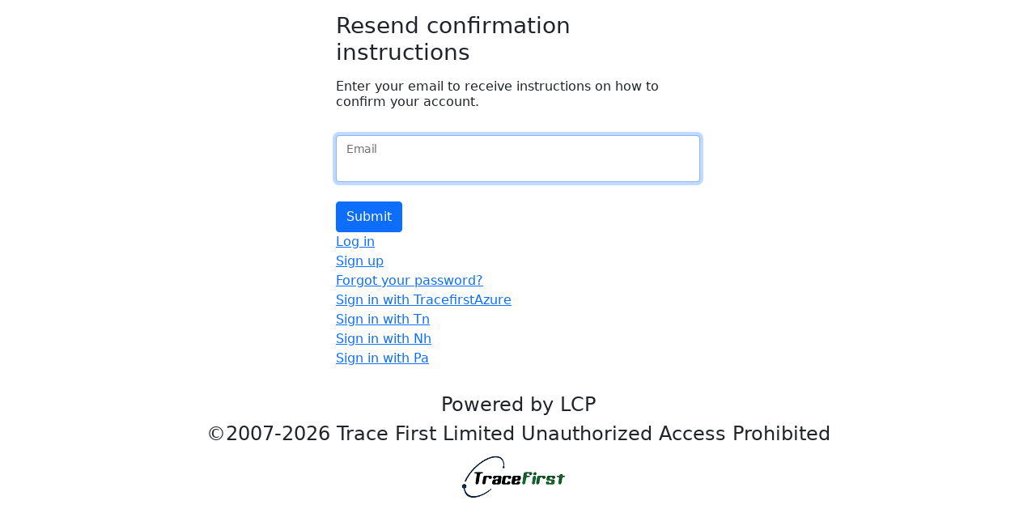

--- FILE ---
content_type: text/html; charset=utf-8
request_url: https://v3.statevet.com/users/confirmation/new
body_size: 21694
content:
<!DOCTYPE html>
<html>
<head>
<meta content='text/html; charset=UTF-8' http-equiv='Content-Type'>
<title>StateVet Portal</title>
<meta content='width=device-width,initial-scale=1' name='viewport'>
<meta name="csrf-param" content="authenticity_token" />
<meta name="csrf-token" content="UPrsdFzbDrR74Cdm3YDS1hgTmny1uibn4tw5zQ-sYPmuc7KDgaplbdNady11VyiZT6uQ0eOTNLAoqJMFw18N2g" />

<link crossorigin='anonymous' href='https://cdn.jsdelivr.net/npm/bootstrap@5.1.3/dist/css/bootstrap.min.css' integrity='sha384-1BmE4kWBq78iYhFldvKuhfTAU6auU8tT94WrHftjDbrCEXSU1oBoqyl2QvZ6jIW3' rel='stylesheet'>
<link rel="stylesheet" href="/assets/application-814b459ff6bac54e9bf088b0b3df3cda819d9f24646a873c1c26ecd046ca06f5.css" data-turbo-track="reload" />
<script type="importmap" data-turbo-track="reload">{
  "imports": {
    "application": "/assets/application-820aa18572b84c6eb204a7f333e6f1960ccf6b05026099ab782c0f074b2a8529.js",
    "@hotwired/turbo-rails": "/assets/turbo.min-38d030897e3554a265d3a3b6bdf4fb7509b08197ba2b6e3761683c07e776c1bc.js",
    "@hotwired/stimulus": "/assets/stimulus.min-dd364f16ec9504dfb72672295637a1c8838773b01c0b441bd41008124c407894.js",
    "@hotwired/stimulus-loading": "/assets/stimulus-loading-3576ce92b149ad5d6959438c6f291e2426c86df3b874c525b30faad51b0d96b3.js",
    "@popperjs/core": "https://cdn.jsdelivr.net/npm/@popperjs/core@2.11.4/dist/esm/index.js",
    "bootstrap": "https://cdn.jsdelivr.net/npm/bootstrap@5.1.3/dist/js/bootstrap.esm.js",
    "trix": "/assets/trix-7440030d033208cfbb65a8d2bb8ad8908099faa351e0cd3bcf9dc24b510c3a91.js",
    "@rails/actiontext": "/assets/actiontext-0bc07717019da448e4a7abda9b2718ef0a4a8399bc1949280d76e308a795be6e.js",
    "lodash": "https://ga.jspm.io/npm:lodash@4.17.21/lodash.js",
    "sortablejs": "https://ga.jspm.io/npm:sortablejs@1.15.0/modular/sortable.esm.js",
    "chart.js": "https://ga.jspm.io/npm:chart.js@4.2.0/dist/chart.js",
    "@kurkle/color": "https://ga.jspm.io/npm:@kurkle/color@0.3.2/dist/color.esm.js",
    "controllers/action_code_controller": "/assets/controllers/action_code_controller-13718840199410895ebabf191f3a11a05ec2ccb77e52bd7d217a2ff6b788d333.js",
    "controllers/animals_controller": "/assets/controllers/animals_controller-0cbfe2195dd45952f2a3381b64751d1d7236dbf1f5319744eae6d64adfabd77a.js",
    "controllers/answers": "/assets/controllers/answers-0ce71af68d1b93aa33d47774c289f06b7248fc11ca5f2244c1540f6db771156a.js",
    "controllers/application": "/assets/controllers/application-368d98631bccbf2349e0d4f8269afb3fe9625118341966de054759d96ea86c7e.js",
    "controllers/aquaculture_dealer_licenses_controller": "/assets/controllers/aquaculture_dealer_licenses_controller-4cee47e6257aad481be91884c18afa922a2aefcbeff4b1fda4f800c72f49832b.js",
    "controllers/artificial_propagation_licenses_controller": "/assets/controllers/artificial_propagation_licenses_controller-d32d58829978e62129dcad13383121afc8cb287d96eea1cd893de510eee5c4a8.js",
    "controllers/brand_records_controller": "/assets/controllers/brand_records_controller-ee897456998d767caa106f95ab5c5a1169df46b00a02e4d753e8b88520fa0248.js",
    "controllers/bulk_delete_controller": "/assets/controllers/bulk_delete_controller-4b191b0c93c00203f7637917c0dad85367c19b4e56e5f40eaeac130cdd2a6bd0.js",
    "controllers/certification_person_picker_controller": "/assets/controllers/certification_person_picker_controller-151f0124619dc6fe4a79b3319883367219e6c16cc8fc07b196fcf3a4b9d78fef.js",
    "controllers/cervidae_livestock_operators_controller": "/assets/controllers/cervidae_livestock_operators_controller-7d8b6c22aab596c06b63b1237cf06df7899f1d0edc9985e47a2bb59dbd74f17f.js",
    "controllers/checkbox_controller": "/assets/controllers/checkbox_controller-2b4a2ee6d0e343d119ad6bee32281ca8bcef4aefe76c8aad5a72e2d91c8fe790.js",
    "controllers/clo_managers_controller": "/assets/controllers/clo_managers_controller-a6d7c08f8b0599681813b5db15b9ac3b6a067fc96b45c3c14487ecbf376529b8.js",
    "controllers/clo_owners_controller": "/assets/controllers/clo_owners_controller-da4374c92bdc53071c20b0215552c1da3d2a9413a5a424e28c453c95158f7eae.js",
    "controllers/commuter_movements_form_controller": "/assets/controllers/commuter_movements_form_controller-e0e03b41ddab955790a2fd059159524f9405dc8cef333c116d26644efb584ab3.js",
    "controllers/complaint_form_controller": "/assets/controllers/complaint_form_controller-1183d7953c0a5455c60cec77af5b6ca0709ee67abcb05f28177e26b97f88d120.js",
    "controllers/cwd_controller": "/assets/controllers/cwd_controller-746325da852e539e8ab22b28b9257e2e3e557b8c64e8d4581869c7b1181215a8.js",
    "controllers/dashboard_order_controller": "/assets/controllers/dashboard_order_controller-4a5d32ba4811cbdecde09a104281879f7d84a74de1118c3a2337200df2b2fcdf.js",
    "controllers/date_restrictions_controller": "/assets/controllers/date_restrictions_controller-1ddc9a557abed6b54bcd8eee74c788fbbaba810f286a80290c0a782c8cc19b91.js",
    "controllers/ddadb_licenses_controller": "/assets/controllers/ddadb_licenses_controller-e3dd082125a8331f1d8258befc1a0a68fbd0703ffbdcc1399330e779cc16350f.js",
    "controllers/dealer_hauler_licenses_controller": "/assets/controllers/dealer_hauler_licenses_controller-771f012f522a2c1e74225b944b61c0aeb395b202b15771f9b7bba2d32b966c58.js",
    "controllers/dealer_hauler_organizations_controller": "/assets/controllers/dealer_hauler_organizations_controller-e45766b440b0c94fe7e46f9e81f0ac557cd7c38c896de93d0690385c27a46f1d.js",
    "controllers/dynamic_modal_controller": "/assets/controllers/dynamic_modal_controller-eb2b4bb8dda086b362e083db026ada7da73fc29b01d5e0073216947bc8544fe1.js",
    "controllers/e_permits_controller": "/assets/controllers/e_permits_controller-87166886ae9796449971c5012b29e0310ac6d84d6d120ddf6de1f10e70ce63d4.js",
    "controllers/entry_permit_activation_controller": "/assets/controllers/entry_permit_activation_controller-1bc41868b3301ca1f08d12e78723f571ddf03177c7f2c5904dc86d17b16d0cd2.js",
    "controllers/garbage_feeding_establishments_controller": "/assets/controllers/garbage_feeding_establishments_controller-98748ad7ded2462781090082ee0d1c31b4bd28bc3f6ad2205cd03ee4e668fda4.js",
    "controllers/humane_society_police_officers_controller": "/assets/controllers/humane_society_police_officers_controller-69597cb2db115dbec0f3936914afe4bcc6666402959b8eeadf7995c737abda70.js",
    "controllers/image_controller": "/assets/controllers/image_controller-539595f3df882df2294619de6a819e0d6f5d11e49bbd75c38a14e33a54d0c8ae.js",
    "controllers": "/assets/controllers/index-2db729dddcc5b979110e98de4b6720f83f91a123172e87281d5a58410fc43806.js",
    "controllers/line_chart_controller": "/assets/controllers/line_chart_controller-5a55bc660ca2b53fea471fd995c74d7fdea6da31eba369737d64a524519116d2.js",
    "controllers/livestock_certificate_controller": "/assets/controllers/livestock_certificate_controller-c19b83c303e413bcf5c931c75ecd6affd64f41537f1e8a644701737364f261a1.js",
    "controllers/location_controller": "/assets/controllers/location_controller-58aca7c903bca30497ac6da068b23d7b702cff4a2b5ca8b7699950660252725e.js",
    "controllers/location_picker_controller": "/assets/controllers/location_picker_controller-9781814289e321078c6f3c3b6943dbe6ca4010d2eac685b513b679d1015976a5.js",
    "controllers/multi_upload_controller": "/assets/controllers/multi_upload_controller-0d99bd3ecafdd8de4974210998446b75d38a0bb4c70f7d6fafad6daf0544acfa.js",
    "controllers/nh_certificate_controller": "/assets/controllers/nh_certificate_controller-ac8380d224eb29e65742e18a3dcb89a5349ca12c2cfc61b13cd51e5beba11314.js",
    "controllers/nh_license_controller": "/assets/controllers/nh_license_controller-e16cfef3d6b82752380aa5366761adea30e518d6f3bc8bc045221ecaff3bd3db.js",
    "controllers/nh_license_payments_controller": "/assets/controllers/nh_license_payments_controller-0890ef28605b774f9a510ad5a6f5a53cdbce9a537970366eb7f8790d444b6d8c.js",
    "controllers/payment_controller": "/assets/controllers/payment_controller-37561f43a4b470e00edec6169416c59a9e5ccba483a8a58a45a8ce6129b59a43.js",
    "controllers/places_controller": "/assets/controllers/places_controller-0dbf255e73bed5a7aa682fa8ac4c850bd409d1612aede477146dd91f491a0250.js",
    "controllers/program_person_picker_controller": "/assets/controllers/program_person_picker_controller-940a36d41db53f5434fa32b35df955fa8e237f89087076464e69e808afe48860.js",
    "controllers/program_premises_picker_controller": "/assets/controllers/program_premises_picker_controller-8e11e61174c4a1e2de3b2439db3bc6554d7f81a847834e8cc7cb9485d7fccb74.js",
    "controllers/rabies_vaccination_controller": "/assets/controllers/rabies_vaccination_controller-470f4e64f2cdff337dca7836864ef63871825b06a8f14c48531340492e5f4f03.js",
    "controllers/scan_updates_controller": "/assets/controllers/scan_updates_controller-eaf40c511c9d4513f285c3dcb8d77b6c9a9856f86d42651096362e44a5f853d9.js",
    "controllers/scans_controller": "/assets/controllers/scans_controller-47f35ff62dfcd5bcd610fc967b6cdf0068fb93b110a0f60093b5cfac0bb87522.js",
    "controllers/search_download_controller": "/assets/controllers/search_download_controller-46a429e36fbe5565fd6bdeaec92a5d8241c0d64d7543ef950707cb5a27d056b8.js",
    "controllers/signature_pad_controller": "/assets/controllers/signature_pad_controller-73dcdcfe9d5bd79f1c5c48fbf531d51b430368a049e1a1a8a89a84e79a00e75e.js",
    "controllers/signature_pad_with_background_controller": "/assets/controllers/signature_pad_with_background_controller-381d7549ef1a907e19111c579897cf77894ca13196dd2310aa9547f0ac47b41f.js",
    "controllers/sortable_controller": "/assets/controllers/sortable_controller-7f743086ac7680ca125f401e0af6112fe5a6a90b01796573c16d6396576abbc8.js",
    "controllers/tabs_controller": "/assets/controllers/tabs_controller-cad206f3b3211dd2b4055bb64219f62040c4b23110de46b5ce574ea68eece14e.js",
    "controllers/tag_validation_controller": "/assets/controllers/tag_validation_controller-6110ba04a6dac8d68a0aa4c30c5517c51228cae9ce3a0c10fb472a3887ff9470.js",
    "controllers/tags_controller": "/assets/controllers/tags_controller-9f6aa6154fc2b20f7508ebd0c904642f96a01acb72bbfb31e0f0f20defca6f91.js",
    "controllers/template_controller": "/assets/controllers/template_controller-9c28171349c09e107c1158b1861b40477b632a09016d2fcf68e11bdee71eb41e.js",
    "controllers/template_item_controller": "/assets/controllers/template_item_controller-7e1c938359ca3a47142ed8b65462be5715b7648d0b18ff457970ef4f7ff26b8f.js",
    "controllers/users_coreone_search_controller": "/assets/controllers/users_coreone_search_controller-ee71c924c52c4abfc9e8941567c2daed620442693d75f967e4ada893d5689f1f.js"
  }
}</script>
<link rel="modulepreload" href="/assets/application-820aa18572b84c6eb204a7f333e6f1960ccf6b05026099ab782c0f074b2a8529.js">
<link rel="modulepreload" href="/assets/turbo.min-38d030897e3554a265d3a3b6bdf4fb7509b08197ba2b6e3761683c07e776c1bc.js">
<link rel="modulepreload" href="/assets/stimulus.min-dd364f16ec9504dfb72672295637a1c8838773b01c0b441bd41008124c407894.js">
<link rel="modulepreload" href="/assets/stimulus-loading-3576ce92b149ad5d6959438c6f291e2426c86df3b874c525b30faad51b0d96b3.js">
<link rel="modulepreload" href="https://cdn.jsdelivr.net/npm/@popperjs/core@2.11.4/dist/esm/index.js">
<link rel="modulepreload" href="https://cdn.jsdelivr.net/npm/bootstrap@5.1.3/dist/js/bootstrap.esm.js">
<link rel="modulepreload" href="/assets/trix-7440030d033208cfbb65a8d2bb8ad8908099faa351e0cd3bcf9dc24b510c3a91.js">
<link rel="modulepreload" href="/assets/actiontext-0bc07717019da448e4a7abda9b2718ef0a4a8399bc1949280d76e308a795be6e.js">
<link rel="modulepreload" href="https://ga.jspm.io/npm:lodash@4.17.21/lodash.js">
<link rel="modulepreload" href="https://ga.jspm.io/npm:sortablejs@1.15.0/modular/sortable.esm.js">
<link rel="modulepreload" href="https://ga.jspm.io/npm:chart.js@4.2.0/dist/chart.js">
<link rel="modulepreload" href="https://ga.jspm.io/npm:@kurkle/color@0.3.2/dist/color.esm.js">
<link rel="modulepreload" href="/assets/controllers/action_code_controller-13718840199410895ebabf191f3a11a05ec2ccb77e52bd7d217a2ff6b788d333.js">
<link rel="modulepreload" href="/assets/controllers/animals_controller-0cbfe2195dd45952f2a3381b64751d1d7236dbf1f5319744eae6d64adfabd77a.js">
<link rel="modulepreload" href="/assets/controllers/answers-0ce71af68d1b93aa33d47774c289f06b7248fc11ca5f2244c1540f6db771156a.js">
<link rel="modulepreload" href="/assets/controllers/application-368d98631bccbf2349e0d4f8269afb3fe9625118341966de054759d96ea86c7e.js">
<link rel="modulepreload" href="/assets/controllers/aquaculture_dealer_licenses_controller-4cee47e6257aad481be91884c18afa922a2aefcbeff4b1fda4f800c72f49832b.js">
<link rel="modulepreload" href="/assets/controllers/artificial_propagation_licenses_controller-d32d58829978e62129dcad13383121afc8cb287d96eea1cd893de510eee5c4a8.js">
<link rel="modulepreload" href="/assets/controllers/brand_records_controller-ee897456998d767caa106f95ab5c5a1169df46b00a02e4d753e8b88520fa0248.js">
<link rel="modulepreload" href="/assets/controllers/bulk_delete_controller-4b191b0c93c00203f7637917c0dad85367c19b4e56e5f40eaeac130cdd2a6bd0.js">
<link rel="modulepreload" href="/assets/controllers/certification_person_picker_controller-151f0124619dc6fe4a79b3319883367219e6c16cc8fc07b196fcf3a4b9d78fef.js">
<link rel="modulepreload" href="/assets/controllers/cervidae_livestock_operators_controller-7d8b6c22aab596c06b63b1237cf06df7899f1d0edc9985e47a2bb59dbd74f17f.js">
<link rel="modulepreload" href="/assets/controllers/checkbox_controller-2b4a2ee6d0e343d119ad6bee32281ca8bcef4aefe76c8aad5a72e2d91c8fe790.js">
<link rel="modulepreload" href="/assets/controllers/clo_managers_controller-a6d7c08f8b0599681813b5db15b9ac3b6a067fc96b45c3c14487ecbf376529b8.js">
<link rel="modulepreload" href="/assets/controllers/clo_owners_controller-da4374c92bdc53071c20b0215552c1da3d2a9413a5a424e28c453c95158f7eae.js">
<link rel="modulepreload" href="/assets/controllers/commuter_movements_form_controller-e0e03b41ddab955790a2fd059159524f9405dc8cef333c116d26644efb584ab3.js">
<link rel="modulepreload" href="/assets/controllers/complaint_form_controller-1183d7953c0a5455c60cec77af5b6ca0709ee67abcb05f28177e26b97f88d120.js">
<link rel="modulepreload" href="/assets/controllers/cwd_controller-746325da852e539e8ab22b28b9257e2e3e557b8c64e8d4581869c7b1181215a8.js">
<link rel="modulepreload" href="/assets/controllers/dashboard_order_controller-4a5d32ba4811cbdecde09a104281879f7d84a74de1118c3a2337200df2b2fcdf.js">
<link rel="modulepreload" href="/assets/controllers/date_restrictions_controller-1ddc9a557abed6b54bcd8eee74c788fbbaba810f286a80290c0a782c8cc19b91.js">
<link rel="modulepreload" href="/assets/controllers/ddadb_licenses_controller-e3dd082125a8331f1d8258befc1a0a68fbd0703ffbdcc1399330e779cc16350f.js">
<link rel="modulepreload" href="/assets/controllers/dealer_hauler_licenses_controller-771f012f522a2c1e74225b944b61c0aeb395b202b15771f9b7bba2d32b966c58.js">
<link rel="modulepreload" href="/assets/controllers/dealer_hauler_organizations_controller-e45766b440b0c94fe7e46f9e81f0ac557cd7c38c896de93d0690385c27a46f1d.js">
<link rel="modulepreload" href="/assets/controllers/dynamic_modal_controller-eb2b4bb8dda086b362e083db026ada7da73fc29b01d5e0073216947bc8544fe1.js">
<link rel="modulepreload" href="/assets/controllers/e_permits_controller-87166886ae9796449971c5012b29e0310ac6d84d6d120ddf6de1f10e70ce63d4.js">
<link rel="modulepreload" href="/assets/controllers/entry_permit_activation_controller-1bc41868b3301ca1f08d12e78723f571ddf03177c7f2c5904dc86d17b16d0cd2.js">
<link rel="modulepreload" href="/assets/controllers/garbage_feeding_establishments_controller-98748ad7ded2462781090082ee0d1c31b4bd28bc3f6ad2205cd03ee4e668fda4.js">
<link rel="modulepreload" href="/assets/controllers/humane_society_police_officers_controller-69597cb2db115dbec0f3936914afe4bcc6666402959b8eeadf7995c737abda70.js">
<link rel="modulepreload" href="/assets/controllers/image_controller-539595f3df882df2294619de6a819e0d6f5d11e49bbd75c38a14e33a54d0c8ae.js">
<link rel="modulepreload" href="/assets/controllers/index-2db729dddcc5b979110e98de4b6720f83f91a123172e87281d5a58410fc43806.js">
<link rel="modulepreload" href="/assets/controllers/line_chart_controller-5a55bc660ca2b53fea471fd995c74d7fdea6da31eba369737d64a524519116d2.js">
<link rel="modulepreload" href="/assets/controllers/livestock_certificate_controller-c19b83c303e413bcf5c931c75ecd6affd64f41537f1e8a644701737364f261a1.js">
<link rel="modulepreload" href="/assets/controllers/location_controller-58aca7c903bca30497ac6da068b23d7b702cff4a2b5ca8b7699950660252725e.js">
<link rel="modulepreload" href="/assets/controllers/location_picker_controller-9781814289e321078c6f3c3b6943dbe6ca4010d2eac685b513b679d1015976a5.js">
<link rel="modulepreload" href="/assets/controllers/multi_upload_controller-0d99bd3ecafdd8de4974210998446b75d38a0bb4c70f7d6fafad6daf0544acfa.js">
<link rel="modulepreload" href="/assets/controllers/nh_certificate_controller-ac8380d224eb29e65742e18a3dcb89a5349ca12c2cfc61b13cd51e5beba11314.js">
<link rel="modulepreload" href="/assets/controllers/nh_license_controller-e16cfef3d6b82752380aa5366761adea30e518d6f3bc8bc045221ecaff3bd3db.js">
<link rel="modulepreload" href="/assets/controllers/nh_license_payments_controller-0890ef28605b774f9a510ad5a6f5a53cdbce9a537970366eb7f8790d444b6d8c.js">
<link rel="modulepreload" href="/assets/controllers/payment_controller-37561f43a4b470e00edec6169416c59a9e5ccba483a8a58a45a8ce6129b59a43.js">
<link rel="modulepreload" href="/assets/controllers/places_controller-0dbf255e73bed5a7aa682fa8ac4c850bd409d1612aede477146dd91f491a0250.js">
<link rel="modulepreload" href="/assets/controllers/program_person_picker_controller-940a36d41db53f5434fa32b35df955fa8e237f89087076464e69e808afe48860.js">
<link rel="modulepreload" href="/assets/controllers/program_premises_picker_controller-8e11e61174c4a1e2de3b2439db3bc6554d7f81a847834e8cc7cb9485d7fccb74.js">
<link rel="modulepreload" href="/assets/controllers/rabies_vaccination_controller-470f4e64f2cdff337dca7836864ef63871825b06a8f14c48531340492e5f4f03.js">
<link rel="modulepreload" href="/assets/controllers/scan_updates_controller-eaf40c511c9d4513f285c3dcb8d77b6c9a9856f86d42651096362e44a5f853d9.js">
<link rel="modulepreload" href="/assets/controllers/scans_controller-47f35ff62dfcd5bcd610fc967b6cdf0068fb93b110a0f60093b5cfac0bb87522.js">
<link rel="modulepreload" href="/assets/controllers/search_download_controller-46a429e36fbe5565fd6bdeaec92a5d8241c0d64d7543ef950707cb5a27d056b8.js">
<link rel="modulepreload" href="/assets/controllers/signature_pad_controller-73dcdcfe9d5bd79f1c5c48fbf531d51b430368a049e1a1a8a89a84e79a00e75e.js">
<link rel="modulepreload" href="/assets/controllers/signature_pad_with_background_controller-381d7549ef1a907e19111c579897cf77894ca13196dd2310aa9547f0ac47b41f.js">
<link rel="modulepreload" href="/assets/controllers/sortable_controller-7f743086ac7680ca125f401e0af6112fe5a6a90b01796573c16d6396576abbc8.js">
<link rel="modulepreload" href="/assets/controllers/tabs_controller-cad206f3b3211dd2b4055bb64219f62040c4b23110de46b5ce574ea68eece14e.js">
<link rel="modulepreload" href="/assets/controllers/tag_validation_controller-6110ba04a6dac8d68a0aa4c30c5517c51228cae9ce3a0c10fb472a3887ff9470.js">
<link rel="modulepreload" href="/assets/controllers/tags_controller-9f6aa6154fc2b20f7508ebd0c904642f96a01acb72bbfb31e0f0f20defca6f91.js">
<link rel="modulepreload" href="/assets/controllers/template_controller-9c28171349c09e107c1158b1861b40477b632a09016d2fcf68e11bdee71eb41e.js">
<link rel="modulepreload" href="/assets/controllers/template_item_controller-7e1c938359ca3a47142ed8b65462be5715b7648d0b18ff457970ef4f7ff26b8f.js">
<link rel="modulepreload" href="/assets/controllers/users_coreone_search_controller-ee71c924c52c4abfc9e8941567c2daed620442693d75f967e4ada893d5689f1f.js">
<script type="module">import "application"</script>
<script src='//js.honeybadger.io/v3.0/honeybadger.min.js' type='text/javascript'></script>
</head>
<body>
<script>
  Honeybadger.configure({
    apiKey: 'hbp_p6QcHXC5XvYbse0Av3GLNTRLaWRxxo0CEXHR',
    environment: '',
    revision: '8d330f131ecad59ca402be0db497f0baade24a9a'
  });
</script>
<div class='container-fluid'>
<div class='row'>
<div class='col-12' id='flash_messages_container'>
</div>
</div>


<div class='login-form'>
<h3 class='mb-3 fw-normal'>Resend confirmation instructions</h3>
<h6>Enter your email to receive instructions on how to confirm your account.</h6>
<br>
<form class="new_user" id="new_user" data-turbo="false" action="/users/confirmation" accept-charset="UTF-8" method="post"><input type="hidden" name="authenticity_token" value="SFsQ1A6Xs5aKgcywH0KAsIzA3-b7UUL_-z3aKTCrmJiblnqb7v4XczHQJ1oBTcnKOkH8-jA83J8Ra1is33MVyA" autocomplete="off" /><div class='form-floating'>
<input autofocus="autofocus" autocomplete="email" class="form-control" placeholder="name@example.com" type="email" name="user[email]" id="user_email" />
<label for="user_email">Email</label>
</div>
<div class='actions'>
<br>
<input type="submit" name="commit" value="Submit" class="btn btn-primary" data-disable-with="Submit" />
</div>
</form><a href="/users/sign_in">Log in</a>
<br>
<a href="/users/sign_up">Sign up</a>
<br>
<a href="/users/password/new">Forgot your password?</a>
<br>
<a rel="nofollow" data-method="post" href="/users/auth/tracefirst_azure">Sign in with TracefirstAzure</a>
<br>
<a rel="nofollow" data-method="post" href="/users/auth/tn">Sign in with Tn</a>
<br>
<a rel="nofollow" data-method="post" href="/users/auth/nh">Sign in with Nh</a>
<br>
<a rel="nofollow" data-method="post" href="/users/auth/pa">Sign in with Pa</a>
<br>

</div>

<footer class='footer py-3 mt-auto'>
<h4>
<footer class='text-start mt-auto text-center mb-2'>
<span>
Powered by LCP
</span>
</footer>

&copy;2007-2026 Trace First Limited
<span class="translation_missing" title="translation missing: en.All_rights_reserved._Unauthorized_access_prohibited">Unauthorized Access Prohibited</span>
</h4>
<img alt="Trace First Limited logo" src="/images/tracefirst_small.gif" />
</footer>

</div>
</body>
</html>


--- FILE ---
content_type: text/javascript
request_url: https://v3.statevet.com/assets/controllers/image_controller-539595f3df882df2294619de6a819e0d6f5d11e49bbd75c38a14e33a54d0c8ae.js
body_size: 481
content:
import { Controller } from "@hotwired/stimulus"

export default class extends Controller {
  static targets = ['pageID']

  spinner = '<div class="d-flex justify-content-center">' +
            '<div class="spinner-border" role="status">' +
            '</div>' +
            '</div>'

  async rotate({params: {degrees}}) {
    let frame = document.getElementById('imageFrame')
    // Store state of previous image if response errors.
    let oldContent = frame.innerHTML
    frame.innerHTML = this.spinner
    let csrf_token = document.querySelector("meta[name=csrf-token]").content
    const response = await fetch(`${this.pageIDTarget.innerHTML}/rotate`, {
      method: 'POST',
      headers: {
        'Content-Type': 'application/json',
        'X-CSRF-Token': csrf_token
      },
      body: JSON.stringify({degrees: degrees})
    })
    if (response.ok) {
      const image = await response.text()
      frame.innerHTML = image;
    } else {
      frame.innerHTML = oldContent;
      alert('An error occurred.');
    }
  }
};


--- FILE ---
content_type: text/javascript
request_url: https://v3.statevet.com/assets/controllers/template_controller-9c28171349c09e107c1158b1861b40477b632a09016d2fcf68e11bdee71eb41e.js
body_size: 2849
content:
import { Controller } from "@hotwired/stimulus"
import _ from "lodash";

export default class extends Controller {
  static outlets = [ "animals" ]
  
  static targets = [
    "addAnimalsButton",
    "addCount",
    "addTags",
    "age",
    "ageType",
    "applyTemplateButton",
    "animalCount",
    "breed",
    "deleteButton",
    "externalSystemId",
    "increment",
    "quickPick",
    "recordId",
    "saveBaseUrl",
    "savePath",
    "saveRedirectBaseUrl",
    "saveRedirectPath",
    "sex",
    "sexCodes",
    "speciesId",
    "spinner",
    "tag",
    "tagDelete",
    "tagTemplate",
    "tagType",
    "tagsDiv"
  ]

  animalsOutletConnected(outlet, element) {
    let index = parseInt(element.parentElement.id)
    let animal = this.animals[index]
    // outlet.addAnimal(animal)
    this.setTemplateCount()
  }

  initialize() {
    this.animals = []
    this.tagValidations = []
    this.externalSystemId = this.externalSystemIdTarget.innerHTML
    this.sexCodes = this.sexCodesTarget.innerHTML
    this.speciesId = this.speciesIdTarget.innerHTML
    this.addTags = this.addTagsTarget.innerHTML
    this.getTagTypes()
  }

  async getTagTypes() {
    fetch(`/tag_types/validations.json?es_id=${this.externalSystemId}`)
      .then(response => response.json())
      .then(data => { this.tagValidations = data })
  }

  addTag() {
    const index = this.tagTargets.length
    const newTag = document.createElement('div')
    newTag.classList.add("row");
    newTag.classList.add("mb-3");
    newTag.innerHTML = this.tagTemplateTarget.innerHTML
    newTag.setAttribute("id", `templateTag${index}`)
    this.tagsDivTarget.append(newTag)
    this.tagTargets[index].name = `tag${index}`
    this.tagTargets[index].id = `tag${index}`
    this.tagTypeTargets[index].name = `tag_type${index}`
    this.tagTypeTargets[index].id = `tag_type${index}`
    this.tagTargets[index].dataset.templateNumberParam = `tag${index}`
    this.tagTargets[index].dataset.templateTypeParam = `tag_type${index}`
    const deleteButton = this.deleteButtonTargets[index]
    if (deleteButton) {
      deleteButton.dataset.templateTargetParam = `templateTag${index}`
    }
    const deleteDiv = this.tagDeleteTargets[index]
    if (deleteDiv) {
      deleteDiv.classList.remove("hidden")
    }
    const quickPicker = this.quickPickTargets[index]
    if (quickPicker) {
      quickPicker.dataset.templateIndexParam = index
    }
  }

  deleteTag({params: {target}}) {
    document.getElementById(target).remove()
  }

  validateTag({params: {number, type}}) {
    let pattern = new RegExp(this.tagValidations[document.getElementById(type).value])
    let target = document.getElementById(number)
    if (pattern.test(target.value)) {
      target.classList.remove('invalid')
      target.classList.add('valid')
    } else {
      target.classList.remove('valid')
      target.classList.add('invalid')
    }
  }

  quickPick({params: {target, value}}) {
    eval(target).querySelector(`option[value=${value}]`).selected = true;
  }

  clearAgeTypes() {
    for (const index in this.ageTypeTargets) {
      this.ageTypeTargets[index].checked = false;
    }
  }

  arrayQuickPick({params: {target, value, index}}) {
    eval(target)[index].querySelector(`option[value=${value}]`).selected = true;
  }

  showSpinner() {
    this.spinnerTarget.classList.remove("hidden");
    let buttons = document.getElementsByClassName('btn')
    for (let i = 0; i < buttons.length; i++) {
      buttons[i].disabled = true
    }
  }

  hideSpinner() {
    this.spinnerTarget.classList.add("hidden");
    let buttons = document.getElementsByClassName('btn')
    for (let i = 0; i < buttons.length; i++) {
      buttons[i].disabled = false
    }
  }

  addMoreAnimals(e) {
    e.preventDefault()
    this.showSpinner()
    this.animalCountTarget.value = this.addCountTarget.value
    this.applyTemplate(e)
  }

  applyTemplate(e) {
    e.preventDefault()
    this.showSpinner()
    let invalid = document.getElementsByClassName("invalid");
    if (invalid.length) {
      alert("Please make sure there is no invalid data in this template.");
      return;
    }
    let newAnimals = this.buildAnimals(this.template)
    this.load(newAnimals, this.animals.length)
    newAnimals.forEach(animal => this.animals.push(animal))
    // Remove active class from template tab.
    const templateTab = document.querySelector('[href="#template"]');
    const template = document.getElementById('template')
    template.classList.remove("active")
    templateTab.classList.remove("active")
    // Add active class to current template tab.
    const currentTab = document.querySelector('[href="#current"]');    
    const current = document.getElementById('current')
    currentTab.classList.add("active")
    current.classList.add("active")
  }

  get template() {
    let ageType = 'Y'
    this.ageTypeTargets.forEach(element => {if (element.checked) {
      ageType = element.value
    }})
    let tags     = _.map(this.tagTargets, function getValues(tag) {return tag.value.toUpperCase()})
    let tagTypes = _.map(this.tagTypeTargets, function getValues(tagType) {return tagType.value})
    let increments = _.map(this.incrementTargets, function getChecked(increment) {return increment.checked})
    return {
      count: this.animalCountTarget.value,
      breed: this.breedTarget.value,
      sex: this.sexTarget.value,
      age: this.ageTarget.value,
      ageType: ageType,
      tagTypes: tagTypes,
      tags: tags,
      increments: increments
    }
  }

  formatAge(age, type) {
    return age.length ? `${age}${type}` : ''
  }

  buildAnimals(template) {
    let animals = []
    let count = parseInt(template.count)
    let tags = template.tags
    for (count; count > 0; count--) {
      let animal = {
        breed: template.breed,
        sex: template.sex,
        age: this.formatAge(template.age,template.ageType),
        tagNumbers: [...tags],
        tagTypes: template.tagTypes
      }
      animals.push(animal)
      tags = this.incrementTags(tags, template.increments)
    }
    // Increase the target values for adding more animals from the template
    for (let i = 0; i < tags.length; i++) {
      if (tags[i] !== '' && template.increments[i] === true) {
        this.tagTargets[i].value = tags[i]
      }
    }
    return animals
  }

  incrementTags = function(tags, increments) {
    for (let i = 0; i < increments.length; i++) {
      if (tags[i] !== '' && increments[i] === true) {
        const tag = tags[i]
        tags[i] = this.incrementTagValue(tag)
      }
    }
    return tags
  }

  incrementTagValue = function(value) {
    let i = value.length - 1;
    for (i; i >= 0; i--) {
      if (value.charAt(i) === '9' || value.charAt(i) === 'Z') {
        continue;
      }
      let newVal = value.substr(0, i) + String.fromCharCode(value.charCodeAt(i) + 1);
      let j = i + 1;
      for (j; j < value.length; j++) {
        if (value.charAt(j) === '9') {
          newVal += '0';
        }
        if (value.charAt(j) === 'Z') {
          newVal += 'A';
        }
      }
      return newVal;
    }
  }

  load(animals, fromIndex) {
    fetch(`/common/animals_template/animal?es_id=${this.externalSystemId}&add_tags=${this.addTags}&species_id=${this.speciesId}&sex_codes=${this.sexCodes}`)
      .then(response => response.text())
      .then(html => this.renderAnimals(html, animals, fromIndex))
  }

  setTemplateCount() {
    let template_count = document.getElementById('template_count')
    let outletsLength = this.animalsOutlets.length
    template_count.innerHTML = outletsLength
    let remaining = 100-outletsLength
    let limit = remaining < 10 ? remaining : 10
    this.addCountTarget.value = this.animalCountTarget.value > limit ? limit : this.animalCountTarget.value
    this.addCountTarget.max = limit
    this.animalCountTarget.max = limit
    this.applyTemplateButtonTarget.disabled = (limit == 0) ? true : false
    this.addAnimalsButtonTarget.disabled = (limit == 0) ? true : false
  }

  renderAnimals(html, animals, fromIndex) {
    const a = document.getElementById('animal_entry')
    a.classList.remove("hidden")
    animals.forEach(function (animal, index) {
      let animalNode = document.createElement('div')
      animalNode.setAttribute("id", `${index + fromIndex}`);
      animalNode.innerHTML = html
      a.append(animalNode)
      const breedField = animalNode.querySelector('[data-animals-target="breed"]');
      const sexField = animalNode.querySelector('[data-animals-target="sex"]');
      const ageField = animalNode.querySelector('[data-animals-target="age"]');
      const tagsDiv = animalNode.querySelector('[data-animals-target="tagsDiv"]');
      if (breedField) breedField.value = animal.breed;
      if (sexField) sexField.value = animal.sex;
      if (ageField) ageField.value = animal.age;
      if (tagsDiv) {
        animal.tagTypes.forEach((tagType, i) => {
          const tagTypeField = tagsDiv.querySelector(`[data-animals-target="tagType"][name="animal_tag_type${i}"]`);
          const tagField = tagsDiv.querySelector(`[data-animals-target="tag"][name="animal_tag${i}"]`);
          if (tagTypeField) tagTypeField.value = tagType;
          if (tagField) tagField.value = animal.tagNumbers[i];
        });
      }
    });
    this.hideSpinner()
  }

  saveAnimals() {
    let invalid = document.getElementsByClassName("invalid");
    if (invalid.length) {
      alert("Please make sure there is no invalid data in this template.");
      return;
    }
    this.animals = []
    this.animalsOutlets.forEach(animal =>
      this.animals.push({
        breed: animal.breedTarget.value,
        sex: animal.sexTarget.value,
        age: animal.ageTarget.value,
        tags: _.map(animal.tagTargets, function getValues(tag) {return tag.value.toUpperCase()}),
        tag_types: _.map(animal.tagTypeTargets, function getValues(tagType) {return tagType.value}),
        comment: animal.commentTarget.value
      })
    )
    let data = {
      animals: this.animals
    }
    let csrf_token = document.querySelector("meta[name=csrf-token]").content
    return fetch(`${this.saveBaseUrlTarget.innerHTML}/${this.recordIdTarget.innerHTML}/${this.savePathTarget.innerHTML}`, {
      method: 'PATCH',
      headers: {
        'Content-Type': 'application/json',
        'X-CSRF-Token': csrf_token
      },
      body: JSON.stringify(data)
    }).then(response => {
        if (response.ok) {
          window.location.href = `${this.saveRedirectBaseUrlTarget.innerHTML}/${this.recordIdTarget.innerHTML}/${this.saveRedirectPathTarget.innerHTML}`
        } else {
          alert('An error occurred. The template could not be applied')
        }
      })
  }
};


--- FILE ---
content_type: text/javascript
request_url: https://v3.statevet.com/assets/controllers/tags_controller-9f6aa6154fc2b20f7508ebd0c904642f96a01acb72bbfb31e0f0f20defca6f91.js
body_size: 280
content:
import { Controller } from "@hotwired/stimulus"
import _ from "lodash";

export default class extends Controller {
  static outlets = [ "animals" ]

  static targets = [
    "tagType",
    "tag",
    "tagNumber" 
  ]

  initialize() {
    this.tagValidations = []
  }

  animalsOutletConnected(outlet) {
    this.tagValidations = outlet.tagValidations
  }

  validateTag() {
    let pattern = new RegExp(this.tagValidations[this.tagTypeTarget.value])
    let target = this.tagNumberTarget
    if (pattern.test(target.value)) {
      target.classList.remove('invalid')
      target.classList.add('valid')
    } else {
      target.classList.remove('valid')
      target.classList.add('invalid')
    }
  }

  delete() {
    this.tagTarget.parentElement.remove()
  }
};


--- FILE ---
content_type: text/javascript
request_url: https://v3.statevet.com/assets/controllers/scan_updates_controller-eaf40c511c9d4513f285c3dcb8d77b6c9a9856f86d42651096362e44a5f853d9.js
body_size: 367
content:
import { Controller } from "@hotwired/stimulus"

export default class extends Controller {
  static targets = ["checkUpdates", "processing"]

  initialize() {
    this.processing = parseInt(this.processingTarget.innerHTML)
    this.refreshInterval = 0
    if (this.checkUpdatesTarget.checked) {this.autoCheck()}
  }

  autoCheck() {
    if (this.processing && this.checkUpdatesTarget.checked) {
      clearInterval(this.refreshInterval)
      this.refreshInterval = setInterval(this.checkUpdates, 10000, this.processing) // check every 10 seconds to see if DJs have processed.
    } else {
      clearInterval(this.refreshInterval)
    }
  }

  checkUpdates(currentCount) {
    function reloadIfProcessed(newCount) {
      if (newCount < currentCount) {
        location.replace('?reload=true')
      }
    }
    fetch('/doc_scan/scans/processed_count')
      .then(response => response.json())
      .then(json => reloadIfProcessed(json.processing))
  }
};


--- FILE ---
content_type: text/javascript
request_url: https://v3.statevet.com/assets/controllers/template_item_controller-7e1c938359ca3a47142ed8b65462be5715b7648d0b18ff457970ef4f7ff26b8f.js
body_size: 290
content:
import { Controller } from "@hotwired/stimulus";

export default class extends Controller {
  static targets = ["columnIndex", "dataType", "saveButton"];

  saveAll(event) {
    event.preventDefault();

    const selectedDataTypes = this.dataTypeTargets.map(
      (select) => select.value
    );
    const duplicates = selectedDataTypes.filter(
      (item, index) => selectedDataTypes.indexOf(item) !== index && item !== ""
    );

    if (duplicates.length > 0) {
      alert("You have selected a column value more than once. Please correct this before proceeding.");
      return;
    }

    this.element.submit();
  }
};


--- FILE ---
content_type: text/javascript
request_url: https://v3.statevet.com/assets/controllers/checkbox_controller-2b4a2ee6d0e343d119ad6bee32281ca8bcef4aefe76c8aad5a72e2d91c8fe790.js
body_size: 315
content:
import { Controller } from "@hotwired/stimulus"

export default class extends Controller {
  static targets = [
    'selectAll',
    'checkbox',
    'submitButton'
  ]

  checkedCount() {
    return document.querySelectorAll('input[type="checkbox"]:checked').length
  }

  selectAll() {
    if (this.checkedCount()) {
      this.checkboxTargets.forEach(cb => {
        cb.checked = false
      });
      this.toggleButtons(false);
    } else {
      this.checkboxTargets.forEach(cb => {
        cb.checked = true
      });
      this.toggleButtons(true);
    }
  }

  checkSelected() {
    if (this.checkedCount()) {
      this.toggleButtons(true);
    } else {
      this.toggleButtons(false);
    }
  }

  toggleButtons(boolean) {
    if (boolean) {
      this.selectAllTarget.innerHTML = 'Unselect all';
      this.submitButtonTargets.forEach(sb => {
        sb.disabled = false;
      });
    } else {
      this.selectAllTarget.innerHTML = 'Select all';
      this.submitButtonTargets.forEach(sb => {
        sb.disabled = true;
      });
    }
  }
};


--- FILE ---
content_type: text/javascript
request_url: https://v3.statevet.com/assets/controllers/tabs_controller-cad206f3b3211dd2b4055bb64219f62040c4b23110de46b5ce574ea68eece14e.js
body_size: 207
content:
import { Controller } from "@hotwired/stimulus"

export default class extends Controller {
  static targets = [ "tab" ]

  show(event) {
    const target = event.target.getAttribute("data-target")
    this.tabTargets.forEach(tab => {
      if (tab.getAttribute("id") === target) {
        tab.removeAttribute("hidden")
      } else {
        tab.setAttribute("hidden", true)
      }
    })
  }

  hide(event) {
    const target = event.target.getAttribute("data-target")
    const tab = document.getElementById(target)
    tab.setAttribute("hidden", true)
  }
};


--- FILE ---
content_type: text/javascript
request_url: https://v3.statevet.com/assets/controllers/cervidae_livestock_operators_controller-7d8b6c22aab596c06b63b1237cf06df7899f1d0edc9985e47a2bb59dbd74f17f.js
body_size: 1307
content:
import { Controller } from "@hotwired/stimulus"

export default class extends Controller {
  static targets = ["violationDetails", "suspendedYears", "mailingAddress", "formFields"]

  connect() {
    // Initialize visibility based on current values
    const hasViolation = document.querySelector('input[name*="[ever_cited_for_violation]"]:checked')
    if (hasViolation && this.hasViolationDetailsTarget) {
      this.violationDetailsTarget.classList.remove('d-none')
    }
    
    const hasSuspended = document.querySelector('input[name*="[ever_had_license_suspended_revoked]"]:checked')
    if (hasSuspended && this.hasSuspendedYearsTarget) {
      this.suspendedYearsTarget.classList.remove('d-none')
    }
    
    this.toggleFormFields()
  }

  toggleViolationDetails(event) {
    const isYes = event.target.checked
    if (isYes && this.hasViolationDetailsTarget) {
      this.violationDetailsTarget.classList.remove('d-none')
    } else if (this.hasViolationDetailsTarget) {
      this.violationDetailsTarget.classList.add('d-none')
    }
  }

  toggleSuspendedYears(event) {
    const isYes = event.target.checked
    if (isYes && this.hasSuspendedYearsTarget) {
      this.suspendedYearsTarget.classList.remove('d-none')
    } else if (this.hasSuspendedYearsTarget) {
      this.suspendedYearsTarget.classList.add('d-none')
    }
  }
  
  togglePart3Options(event) {
    // Ensure only one option can be selected at a time
    const option1 = document.querySelector('input[name*="[does_not_meet_clo_definition]"]')
    const option2 = document.querySelector('input[name*="[voluntarily_consenting_to_license]"]')
    
    if (event.target === option1 && event.target.checked) {
      option2.checked = false
    } else if (event.target === option2 && event.target.checked) {
      option1.checked = false
    }
  }

  toggleMailingAddress(event) {
    if (!this.hasMailingAddressTarget) return
    
    const mailingAddressField = this.mailingAddressTarget
    const cloAddressField = document.querySelector('textarea[name*="[clo_address]"]')
    
    if (event.target.checked && cloAddressField) {
      mailingAddressField.value = cloAddressField.value
      mailingAddressField.disabled = true
    } else {
      mailingAddressField.disabled = false
    }
  }

  toggleFormFields(event) {
    if (!this.hasFormFieldsTarget) return
    
    const menageriePermitCheckbox = document.querySelector('input[type="checkbox"][name*="has_menagerie_permit"]') ||
                                    document.querySelector('input[type="checkbox"][id*="has_menagerie_permit"]') ||
                                    this.formFieldsTarget.closest('form')?.querySelector('input[type="checkbox"][name*="has_menagerie_permit"]')
    
    if (!menageriePermitCheckbox) return
    
    const isMenageriePermitChecked = menageriePermitCheckbox.checked
    const signatureField           = document.querySelector('input[name*="applicant_signature"]')
    
    const allFields = Array.from(this.formFieldsTarget.querySelectorAll('input, select, textarea, button'))
      .filter(field => field.type !== 'hidden')
    
    const fieldsToDisable = allFields.filter(field => {
      if (field === menageriePermitCheckbox || 
          field === signatureField || 
          field.type === 'submit' ||
          (field.tagName === 'A' && field.classList.contains('btn'))) {
        return false
      }
      
      const checkboxPosition = menageriePermitCheckbox.compareDocumentPosition(field)
      return (checkboxPosition & Node.DOCUMENT_POSITION_FOLLOWING) !== 0
    })
    
    // Disable/enable fields and update their visual state
    fieldsToDisable.forEach(field => {
      field.disabled = isMenageriePermitChecked
      
      if (field.tagName === 'TEXTAREA' || (field.tagName === 'INPUT' && field.type !== 'checkbox')) {
        field.readOnly = isMenageriePermitChecked
      }
      
      if (isMenageriePermitChecked) {
        field.classList.add('bg-light')
        field.style.opacity = '0.6'
        field.style.cursor  = 'not-allowed'
        field.setAttribute('aria-disabled', 'true')
      } else {
        field.classList.remove('bg-light')
        field.style.opacity = '1'
        field.style.cursor  = ''
        field.removeAttribute('aria-disabled')
        field.readOnly = false
      }
    })
    
    // Handle buttons separately - only disable buttons that come after the checkbox
    const buttons = Array.from(this.formFieldsTarget.querySelectorAll('button[type="button"]'))
    buttons.forEach(button => {
      if (button !== menageriePermitCheckbox) {
        const buttonPosition = menageriePermitCheckbox.compareDocumentPosition(button)
        const comesAfter     = (buttonPosition & Node.DOCUMENT_POSITION_FOLLOWING) !== 0
        
        if (comesAfter) {
          button.disabled      = isMenageriePermitChecked
          button.style.opacity = isMenageriePermitChecked ? '0.6' : '1'
          button.style.cursor  = isMenageriePermitChecked ? 'not-allowed' : ''
        }
      }
    })
  }
};


--- FILE ---
content_type: text/javascript
request_url: https://v3.statevet.com/assets/controllers/dynamic_modal_controller-eb2b4bb8dda086b362e083db026ada7da73fc29b01d5e0073216947bc8544fe1.js
body_size: 455
content:
import { Controller } from "@hotwired/stimulus"

export default class extends Controller {
  static targets = [
    'dynamicModalToggle',
    'url'
  ]

  spinner = '<div class="modal-dialog" id="dynamicModalDialog">' +
            '<div class="modal-content">' +
            '<div class="modal-header">' +
            '<button aria-label="Close" class="btn-close" data-bs-dismiss="modal" type="button"></button>' +
            '</div>' +
            '<div class="modal-body">' +
            '<div class="d-flex justify-content-center">' +
            '<div class="spinner-border" role="status">' +
            '<span class="visually-hidden">Loading...</span>' +
            '</div>' +
            '</div>' +
            '</div>' +
            '<div class="modal-footer">' +
            '<button class="btn btn-secondary" data-bs-dismiss="modal" type="button">Cancel</button>' +
            '</div>' +
            '</div>' +
            '</div>'

  toggleModal({params: {url}}) {
    this.renderModalContent(this.spinner)
    this.dynamicModalToggleTarget.click()
    fetch(url)
      .then(response => response.text())
      .then(html => this.renderModalContent(html))
  }

  renderModalContent(html) {
    let modalContent = document.getElementById('dynamicModalDialog')
    modalContent.innerHTML = html
  }

  replaceModalContent({params: {url}}) {
    this.renderModalContent(this.spinner)
    fetch(url)
      .then(response => response.text())
      .then(html => this.renderModalContent(html))
  }
};


--- FILE ---
content_type: text/javascript
request_url: https://v3.statevet.com/assets/application-820aa18572b84c6eb204a7f333e6f1960ccf6b05026099ab782c0f074b2a8529.js
body_size: 446
content:
// Configure your import map in config/importmap.rb. Read more: https://github.com/rails/importmap-rails
import "@hotwired/turbo-rails"
import "controllers"
import "@popperjs/core"
import "trix"
import "@rails/actiontext"
import "bootstrap"
import "chart.js"
import { Popover } from "bootstrap"
import { Application } from "@hotwired/stimulus"

document.onreadystatechange = () => {
  if (document.readyState === 'complete') {
    document.querySelectorAll('[data-bs-toggle="popover"]').forEach(popoverTriggerEl => new Popover(popoverTriggerEl))
  }
}

document.addEventListener('turbo:frame-load', function (e) {
  setTurboPopovers()
})

document.addEventListener('turbo:load', function (e) {
  setTurboPopovers()
})

document.addEventListener('turbo:frame-load', function (e) {
  setTurboHoverPopovers()
})

document.addEventListener('turbo:load', function (e) {
  setTurboHoverPopovers()
})

function setTurboPopovers() {
  document.querySelectorAll('[data-bs-toggle="turbo_popover"]').forEach(popoverTriggerEl => new Popover(popoverTriggerEl))
}

function setTurboHoverPopovers() {
  document.querySelectorAll('[data-bs-toggle="turbo_hover"]').forEach(popoverTriggerEl => {
    // Add mouseenter event listener to show popover on hover
    popoverTriggerEl.addEventListener('mouseenter', function() {
      let popover = new Popover(popoverTriggerEl);
      popover.show();
      // Hide popover on mouseleave
      popoverTriggerEl.addEventListener('mouseleave', function() {
        popover.hide();
      });
    });
  });
};


--- FILE ---
content_type: text/javascript
request_url: https://v3.statevet.com/assets/controllers/nh_certificate_controller-ac8380d224eb29e65742e18a3dcb89a5349ca12c2cfc61b13cd51e5beba11314.js
body_size: 2401
content:
import { Controller } from "@hotwired/stimulus"

export default class extends Controller {
  static outlets = ["rabies-vaccination"]
  static targets = ["birthDate", "dateOfAcceptance", "dateOfEntry", "certificateDate", "vaccinationDate", "rabiesVaccinationDate", "treatmentDate"]

  initialize() {
    this.isoDate = ''
  }

  connect() {
    // Set CSS class for acceptance date field on change.
    this.dateOfAcceptanceTarget.addEventListener("change", () => this.checkAcceptance());
    this.dateOfEntryTarget.addEventListener("change", () => this.checkAcceptance());
    this.birthDateTarget.addEventListener("change", () => {
      this.checkAcceptance();
      this.setDate();
      this.checkRabiesEligibility();
    });
    
    if (this.birthDateTarget && this.birthDateTarget.value) {
      this.setDate();
      this.checkRabiesEligibility();
    }
  }

  rabiesVaccinationOutletConnected(outlet) {
    if (this.birthDateTarget && this.birthDateTarget.value) {
      this.setDate();
    }
  }

  setDate() {
    if (!this.birthDateTarget.value || isNaN(new Date(this.birthDateTarget.value))) return;
    var date = new Date(this.birthDateTarget.value)
    date.setDate(date.getDate() + 84) // Add 12 weeks (84 days) to date object.
    var iso = date.toISOString() // Get string from date object.
    this.isoDate = iso.substring(0, iso.indexOf('T')); // Remove time from date string.
    this.rabiesVaccinationOutlets.forEach(vax => {
      vax.setDate(this.isoDate)
    })
  }

  validateCertificateDate() {
    const certificateDate = this.certificateDateTarget;
    if (!certificateDate.value) return;

    const selectedDate = new Date(certificateDate.value);
    const currentDate = new Date();
    currentDate.setHours(0, 0, 0, 0); // Reset time for accurate date comparison
    
    const minDate = new Date(currentDate);
    minDate.setDate(currentDate.getDate() - 3);
    
    const maxDate = new Date(currentDate);
    maxDate.setDate(currentDate.getDate() + 3);

    if (selectedDate < minDate || selectedDate > maxDate) {
      certificateDate.classList.remove('valid');
      certificateDate.classList.add('invalid');
    } else {
      certificateDate.classList.remove('invalid');
      certificateDate.classList.add('valid');
    }
  }

  handleFormSubmit(event) {
    this.checkAcceptance();
    
    // Add Vaccination, Add Rabies Vaccination, Add Treatment, or Delete
    const submitButton        = event.submitter;
    const isAddOrDeleteButton = submitButton && (
      submitButton.id === 'add-vaccination' ||
      submitButton.id === 'add-rabies_vaccination' ||
      submitButton.id === 'add-treatment' ||
      submitButton.formMethod === 'delete' ||
      (submitButton.formAction && submitButton.formAction.includes('vaccination'))
    );
    
    let isValid                       = true;
    const birthDate                   = this.birthDateTarget;
    const dateOfEntry                 = this.dateOfEntryTarget;
    const treatmentDateFields         = this.treatmentDateTargets;
    const certificateDate             = this.certificateDateTarget;
    const dateOfAcceptance            = this.dateOfAcceptanceTarget;
    const vaccinationDateFields       = this.vaccinationDateTargets;
    const rabiesVaccinationDateFields = this.rabiesVaccinationDateTargets;
    const entryErrorMessage           = document.getElementById('entry-error-message');
    const birthErrorMessage           = document.getElementById('birth-error-message');
    const certificateDateErrorMessage = document.getElementById('certificate-date-error-message');
    const vaccinationError            = document.getElementById('vaccination-error-message');
    const afterCertificateMessage     = document.getElementById('after-certificate-error-message');
    const datePresentMessage          = document.getElementById('date-present-error-message');
  
    const checkDateField = (field, certificateDateValue, errorMessage) => {
      if (!field.value) return; // Skip validation if the field is empty
  
      const dateValue = new Date(field.value);
      if (isNaN(dateValue)) return; // Skip if the date is invalid
  
      if (dateValue > certificateDateValue) {
        event.preventDefault(); // Prevent form submission
        errorMessage.style.display = 'block'; // Show the error message
        field.classList.remove('valid');
        field.classList.add('invalid');
        isValid = false;
      } else {
        field.classList.remove('invalid');
        field.classList.add('valid');
      }
    };

    // Validate certificate date is within +/- 3 days
    if (certificateDate.value) {
      const selectedDate = new Date(certificateDate.value);
      const currentDate = new Date();
      currentDate.setHours(0, 0, 0, 0);
      
      const minDate = new Date(currentDate);
      minDate.setDate(currentDate.getDate() - 3);
      
      const maxDate = new Date(currentDate);
      maxDate.setDate(currentDate.getDate() + 3);

      if (selectedDate < minDate || selectedDate > maxDate) {
        event.preventDefault();
        certificateDateErrorMessage.style.display = 'block';
        certificateDate.classList.remove('valid');
        certificateDate.classList.add('invalid');
        isValid = false;
      } else {
        certificateDateErrorMessage.style.display = 'none';
        certificateDate.classList.remove('invalid');
        certificateDate.classList.add('valid');
      }
    }
  
    if (dateOfAcceptance.value && dateOfEntry.value) {
      const acceptanceDate = new Date(dateOfAcceptance.value);
      const entryDate = new Date(dateOfEntry.value);
  
      if (acceptanceDate < entryDate) {
        event.preventDefault(); // Prevent form submission
        entryErrorMessage.style.display = 'block'; // Show the error message
        dateOfAcceptance.classList.remove('valid');
        dateOfAcceptance.classList.add('invalid');
      } else {
        entryErrorMessage.style.display = 'none'; // Hide the error message if dates are valid
      }
    }
  
    // Validate that entry/acceptance dates are not after certificate date
    // Skip this validation when adding/removing vaccinations/treatments
    if (!isAddOrDeleteButton && certificateDate.value) {
      const dateOfAcceptanceValue = new Date(dateOfAcceptance.value);
      const certificateDateValue  = new Date(certificateDate.value);
      const dateOfEntryValue      = new Date(dateOfEntry.value);
  
      if (certificateDateValue < dateOfAcceptanceValue || certificateDateValue < dateOfEntryValue) {
        event.preventDefault(); // Prevent form submission
        afterCertificateMessage.style.display = 'block'; // Show the error message
        dateOfAcceptance.classList.remove('valid');
        dateOfAcceptance.classList.add('invalid');
      } else {
        afterCertificateMessage.style.display = 'none'; // Hide the error message if dates are valid
      }
    } else if (isAddOrDeleteButton && afterCertificateMessage) {
      afterCertificateMessage.style.display = 'none';
    }
    if (dateOfEntry.value && !dateOfAcceptance.value) {
      event.preventDefault(); // Stop form submission
      datePresentMessage.style.display = 'block'; // Show the error message
      dateOfAcceptance.classList.remove('valid');
      dateOfAcceptance.classList.add('invalid');
      isValid = false;
    } else {
      datePresentMessage.style.display = 'none'; // Hide error message if valid
    }
  
    if (new Date(birthDate.value) > new Date()) {
      event.preventDefault(); // Prevent form submission
      birthErrorMessage.style.display = 'block'; // Show the error message
      birthDate.classList.remove('valid');
      birthDate.classList.add('invalid');
    } else {
      birthErrorMessage.style.display = 'none'; // Hide the error message if date is valid
    }

    // Validate certificate date is within 3 days before/after today
    if (isAddOrDeleteButton) {
      if (certificateDateErrorMessage) {
        certificateDateErrorMessage.style.display = 'none';
      }
      if (certificateDate) {
        certificateDate.classList.remove('invalid');
      }
    } else if (certificateDate.value) {
      // Parse dates manually to avoid timezone issues
      const today      = new Date();
      const todayYear  = today.getFullYear();
      const todayMonth = today.getMonth();
      const todayDay   = today.getDate();
      
      const threeDaysAgo     = new Date(todayYear, todayMonth, todayDay - 3, 0, 0, 0, 0);
      const threeDaysFromNow = new Date(todayYear, todayMonth, todayDay + 3, 0, 0, 0, 0);
      
      // Parse certificate date string (format: YYYY-MM-DD)
      const certDateParts = certificateDate.value.split('-');
      if (certDateParts.length !== 3) {
        event.preventDefault();
        if (certificateDateErrorMessage) {
          certificateDateErrorMessage.textContent = "Certificate date must be within 3 days before or after today.";
          certificateDateErrorMessage.style.display = 'block';
        }
        certificateDate.classList.remove('valid');
        certificateDate.classList.add('invalid');
        isValid = false;
      } else {
        const certDateYear = parseInt(certDateParts[0], 10);
        const certDateMonth = parseInt(certDateParts[1], 10) - 1; // Month is 0-indexed
        const certDateDay = parseInt(certDateParts[2], 10);
        const certificateDateValue = new Date(certDateYear, certDateMonth, certDateDay, 0, 0, 0, 0);
        
        if (isNaN(certificateDateValue.getTime())) {
          event.preventDefault();
          if (certificateDateErrorMessage) {
            certificateDateErrorMessage.textContent = "Please enter a valid date.";
            certificateDateErrorMessage.style.display = 'block';
          }
          certificateDate.classList.remove('valid');
          certificateDate.classList.add('invalid');
          isValid = false;
        } else {
          const isWithinRange = certificateDateValue >= threeDaysAgo && certificateDateValue <= threeDaysFromNow;
          
          if (!isWithinRange) {
            event.preventDefault();
            if (certificateDateErrorMessage) {
              certificateDateErrorMessage.textContent = "Certificate date must be within 3 days before or after today.";
              certificateDateErrorMessage.style.display = 'block';
            }
            certificateDate.classList.remove('valid');
            certificateDate.classList.add('invalid');
            isValid = false;
          } else {
            if (certificateDateErrorMessage) {
              certificateDateErrorMessage.style.display = 'none';
            }
            certificateDate.classList.remove('invalid');
            certificateDate.classList.add('valid');
          }
        }
      }
    }

    vaccinationDateFields.forEach(field => {
      checkDateField(field, new Date(certificateDate.value), vaccinationError);
    });
  
    rabiesVaccinationDateFields.forEach(field => {
      checkDateField(field, new Date(certificateDate.value), vaccinationError);
    });

    treatmentDateFields.forEach(field => {
      checkDateField(field, new Date(certificateDate.value), vaccinationError);
    });
  
    if (isValid) {
      vaccinationError.style.display = 'none'; // Hide the error message if all dates are valid
    }
  }

  checkAcceptance() {
    const dateOfAcceptance = this.dateOfAcceptanceTarget;
    const dateOfEntry      = this.dateOfEntryTarget;
    const birthDate        = this.birthDateTarget;
  
    if (!dateOfAcceptance.value && dateOfEntry.value) {
      dateOfAcceptance.classList.remove('valid');
      dateOfAcceptance.classList.add('invalid');
    } else {
      dateOfAcceptance.classList.remove('invalid');
      dateOfAcceptance.classList.add('valid');
    }

    if (birthDate.value) {
      const dateOfBirth = new Date(birthDate.value);
      if (dateOfBirth > new Date()) {
        birthDate.classList.remove('valid');
        birthDate.classList.add('invalid');
      } else {
        birthDate.classList.remove('invalid');
        birthDate.classList.add('valid');
      }
    }
  }

  // An animal must be at least 84 days of age to be rabies vaccinated.
  checkRabiesEligibility() {
    if (!this.birthDateTarget.value) return;

    const birthDate   = new Date(this.birthDateTarget.value);
    const currentDate = new Date();
    currentDate.setHours(0, 0, 0, 0); // Reset time for accurate date comparison
    const eligibleDate = new Date(birthDate);
    eligibleDate.setDate(birthDate.getDate() + 84);
    const isEligible = currentDate >= eligibleDate;

    this.rabiesVaccinationDateTargets.forEach(field => {
      field.disabled = !isEligible;
      if (!isEligible) {
        field.value = '';
      }
    });
  }
};


--- FILE ---
content_type: text/javascript
request_url: https://v3.statevet.com/assets/controllers/signature_pad_controller-73dcdcfe9d5bd79f1c5c48fbf531d51b430368a049e1a1a8a89a84e79a00e75e.js
body_size: 1122
content:
import { Controller } from "@hotwired/stimulus"

export default class extends Controller {
  static targets = ["canvas", "data", "clearBtn"]
  static values = { 
    penColor:        { type: String, default: "rgb(0, 0, 0)" },
    backgroundColor: { type: String, default: "rgb(255, 255, 255)" },
    minWidth:        { type: Number, default: 1 },
    maxWidth:        { type: Number, default: 2.5 }
  }

  connect() {
    this.initializeSignaturePad()
  }

  disconnect() {
    if (this.signaturePad) {
      this.signaturePad.off()
      window.removeEventListener('resize', this.boundResizeHandler)
    }
  }

  async initializeSignaturePad() {
    if (!this.hasCanvasTarget) return

    try {
      const { default: SignaturePad } = await import('https://cdn.skypack.dev/signature_pad@4.1.7')
      
      this.resizeCanvas()
      
      this.signaturePad = new SignaturePad(this.canvasTarget, {
        backgroundColor: this.backgroundColorValue,
        penColor:        this.penColorValue,
        minWidth:        this.minWidthValue,
        maxWidth:        this.maxWidthValue,
        throttle:        16
      })
      
      // Bind resize handler to avoid creating new functions
      this.boundResizeHandler = this.resizeCanvas.bind(this)
      window.addEventListener('resize', this.boundResizeHandler)
      this.setupEventListeners()
      
      // Load existing signature data
      this.loadSignatureData()
      
    } catch (error) {
      this.showFallbackMessage()
    }
  }

  setupEventListeners() {
    this.signaturePad.addEventListener('endStroke', () => {
      this.updateSignatureData()
    })
    
    this.signaturePad.addEventListener('beginStroke', () => {
      this.canvasTarget.style.borderColor = '#007bff'
    })
    
    this.signaturePad.addEventListener('endStroke', () => {
      this.canvasTarget.style.borderColor = '#28a745'
      setTimeout(() => {
        this.canvasTarget.style.borderColor = '#dee2e6'
      }, 1000)
    })
  }

  resizeCanvas() {
    if (!this.hasCanvasTarget) return
    
    const canvas    = this.canvasTarget
    const container = canvas.parentElement
    const rect      = container.getBoundingClientRect()
    
    const width  = rect.width - 40
    const height = 200
    
    canvas.width        = width
    canvas.height       = height
    canvas.style.width  = `${width}px`
    canvas.style.height = `${height}px`
    
    // Set background
    const ctx     = canvas.getContext('2d')
    ctx.fillStyle = this.backgroundColorValue
    ctx.fillRect(0, 0, width, height)
    
    if (this.signaturePad) {
      this.signaturePad.clear()
    }
  }

  clear() {
    if (this.signaturePad) {
      this.signaturePad.clear()
      this.updateSignatureData()
    }
  }

  updateSignatureData() {
    if (this.hasDataTarget && this.signaturePad) {
      this.dataTarget.value = this.signaturePad.isEmpty() ? '' : this.signaturePad.toDataURL()
    }
  }

  loadSignatureData() {
    if (this.hasDataTarget && this.dataTarget.value && this.signaturePad) {
      this.signaturePad.fromDataURL(this.dataTarget.value)
    }
  }

  isValid() {
    return this.signaturePad && !this.signaturePad.isEmpty()
  }

  beforeSubmit() {
    this.updateSignatureData()
    return true
  }

  showFallbackMessage() {
    if (this.hasCanvasTarget) {
      this.canvasTarget.innerHTML = `
        <div class="text-center p-4 text-muted">
          <i class="bi bi-exclamation-triangle"></i>
          <p class="mb-0">Signature pad could not be loaded. Please refresh the page or contact support.</p>
        </div>
      `
    }
  }
};


--- FILE ---
content_type: text/javascript
request_url: https://v3.statevet.com/assets/controllers/nh_license_payments_controller-0890ef28605b774f9a510ad5a6f5a53cdbce9a537970366eb7f8790d444b6d8c.js
body_size: 258
content:
import { Controller } from "@hotwired/stimulus"

export default class extends Controller {
  static targets = [
    "checkNumber",
    "cashReceipt"
  ]

  toggleReceiptAndCheckNumber(event) {
    const selected = event.target.value;

    const show_field = (target) => {
      target.parentElement.classList.remove("d-none");
      target.required = true;
    };

    const hide_field = (target) => {
      target.parentElement.classList.add("d-none");
      target.required = false;
      target.value = '';
    };

    if (selected === "Cash") {
      show_field(this.cashReceiptTarget);
      hide_field(this.checkNumberTarget);
    } else {
      show_field(this.checkNumberTarget);
      hide_field(this.cashReceiptTarget);
    }
  }
};


--- FILE ---
content_type: text/javascript
request_url: https://v3.statevet.com/assets/controllers/complaint_form_controller-1183d7953c0a5455c60cec77af5b6ca0709ee67abcb05f28177e26b97f88d120.js
body_size: 596
content:
// app/javascript/controllers/complaint_form_controller.js
import { Controller } from "@hotwired/stimulus"

export default class extends Controller {
  connect() {
    this.submitButton = this.element.querySelector("input[type='submit']");
    this.zipCodeFields = this.element.querySelectorAll(
      "#complaint_zip_code, #complaint_incident_zip_code"
    );
    this.errorFeedback = this.element.querySelector(".invalid-feedback");
    this.descriptionField = this.element.querySelector(
      "#complaint_description"
    );
    this.zipCodeFields.forEach((zipCodeField) => {
      zipCodeField.addEventListener("input", this.handleZipCodeInput);
    });
    this.descriptionField.addEventListener(
      "input",
      this.handleDescriptionInput
    );
  }

  disconnect() {
    this.zipCodeFields.forEach((zipCodeField) => {
      zipCodeField.removeEventListener("input", this.handleZipCodeInput);
    });

    this.descriptionField.removeEventListener(
      "input",
      this.handleDescriptionInput
    );
  }

  handleZipCodeInput = (event) => {
    const zipCodeField = event.target;
    const zipCode = zipCodeField.value;

    if (zipCode.length > 10) {
      zipCodeField.classList.add("is-invalid");
      this.submitButton.disabled = true;
    } else {
      zipCodeField.classList.remove("is-invalid");
      this.submitButton.disabled = false;
    }
  };

  handleDescriptionInput = () => {
    const description = this.descriptionField.value;

    if (this.containsEmoji(description)) {
      this.descriptionField.classList.add("is-invalid");
      this.submitButton.disabled = true;
    } else {
      this.descriptionField.classList.remove("is-invalid");
      this.submitButton.disabled = false;
    }
  };

  containsEmoji(text) {
    const emojiPattern = /[\u{1F600}-\u{1F64F}\u{1F300}-\u{1F5FF}\u{1F680}-\u{1F6FF}\u{1F700}-\u{1F77F}\u{1F780}-\u{1F7FF}\u{1F800}-\u{1F8FF}\u{1F900}-\u{1F9FF}\u{1FA00}-\u{1FA6F}\u{1FA70}-\u{1FAFF}\u{2600}-\u{26FF}\u{2700}-\u{27BF}\u{2300}-\u{23FF}\u{2B50}\u{2000}-\u{206F}\u{2100}-\u{214F}\u{2190}-\u{21AA}]/gu;
    return emojiPattern.test(text);
  }
};


--- FILE ---
content_type: text/javascript
request_url: https://v3.statevet.com/assets/controllers/answers-0ce71af68d1b93aa33d47774c289f06b7248fc11ca5f2244c1540f6db771156a.js
body_size: 266
content:
/*
  Toggles selects according to action code
 */
function actionCodeSwitch(actionCode, withChosen) {
  const nextQuestion = document.querySelector('#answer_next_question_id');
  const permitText = document.querySelector('#answer_permit_text_id');

  if (actionCode == 1) {
    nextQuestion.removeAttribute('disabled');
    permitText.setAttribute('disabled', 'disabled');
    permitText.value = '';
  }

  if (actionCode == 4 || actionCode == 3 || actionCode == 2) {
    nextQuestion.setAttribute('disabled', 'disabled');
    nextQuestion.value = '';
    permitText.removeAttribute('disabled');
  }

  if (actionCode == '') {
    nextQuestion.setAttribute('disabled', 'disabled');
    nextQuestion.value = '';
    permitText.setAttribute('disabled', 'disabled');
    permitText.value = '';
  }

  if (withChosen) {
    document.querySelectorAll('.chzn-select').forEach((select) => {
      select.dispatchEvent(new Event('chosen:updated'));
    });
  }
};


--- FILE ---
content_type: text/javascript
request_url: https://v3.statevet.com/assets/controllers/program_premises_picker_controller-8e11e61174c4a1e2de3b2439db3bc6554d7f81a847834e8cc7cb9485d7fccb74.js
body_size: 592
content:
import { Controller } from "@hotwired/stimulus"
import * as bootstrap from "bootstrap";

export default class extends Controller {
  static targets = ["premisesValue", "selectedPremises", "form", "submitButton"]

  connect() {
  }
  
  handlePremisesSelection(event) {
    event.preventDefault();
    const premisesId    = event.currentTarget.dataset.premisesId;
    const fieldId       = event.currentTarget.dataset.fieldId;
    const name          = event.currentTarget.dataset.name;
    const address       = event.currentTarget.dataset.address;
    const nameElementId = event.currentTarget.dataset.nameElementId || 'selected_premises_name';
    
    if (premisesId && fieldId) {
      const hiddenField = document.getElementById(fieldId);
      if (hiddenField) {
        hiddenField.value = premisesId;
        
        // Also set entity_id_from_picker if this is a premises_id field
        // The pattern is: license_name_premises_id -> license_name_entity_id_from_picker
        if (fieldId.endsWith('_premises_id')) {
          const entityIdFieldId = fieldId.replace('_premises_id', '_entity_id_from_picker');
          const entityIdField   = document.getElementById(entityIdFieldId);
          if (entityIdField) {
            entityIdField.value = premisesId;
          }
        }
        
        const nameSpan = document.getElementById(nameElementId);
        if (nameSpan) {
          let displayName = name || 'Selected Premises';
          if (address) {
            displayName = `${name} - ${address}`;
          }
          nameSpan.textContent = displayName;
        }
      }
      
      const modal = event.currentTarget.closest('.modal');
      if (modal) {
        const modalInstance = bootstrap.Modal.getInstance(modal);
        if (modalInstance) {
          modalInstance.hide();
        }
      }
    }
  }
};


--- FILE ---
content_type: text/javascript
request_url: https://v3.statevet.com/assets/controllers/e_permits_controller-87166886ae9796449971c5012b29e0310ac6d84d6d120ddf6de1f10e70ce63d4.js
body_size: 122
content:
import { Controller } from "@hotwired/stimulus"
import { Modal } from "bootstrap"

export default class extends Controller {
  connect() {
    const modalElement = document.getElementById('certify_licensed_vet')
    const modal = new Modal(modalElement)
    modal.show()
  }
};


--- FILE ---
content_type: text/javascript
request_url: https://v3.statevet.com/assets/controllers/signature_pad_with_background_controller-381d7549ef1a907e19111c579897cf77894ca13196dd2310aa9547f0ac47b41f.js
body_size: 1872
content:
import { Controller } from "@hotwired/stimulus"

export default class extends Controller {
  static targets = ["canvas", "data", "clearBtn"]
  static values = { 
    penColor:        { type: String, default: "rgb(0, 0, 0)" },
    backgroundColor: { type: String, default: "rgb(255, 255, 255)" },
    minWidth:        { type: Number, default: 1 },
    maxWidth:        { type: Number, default: 2.5 },
    backgroundImage: { type: String, default: "" }
  }

  connect() {
    this.initializeSignaturePad()
  }

  disconnect() {
    this.cleanup()
  }

  async initializeSignaturePad() {
    if (!this.hasCanvasTarget) return

    try {
      await this.loadDependencies()
      await this.setupBackgroundImage()
      this.setupCanvas()
      this.createSignaturePad()
      this.bindEventListeners()
      this.loadExistingData()
    } catch (error) {
      console.error('Failed to initialize signature pad:', error)
      this.showFallbackMessage()
    }
  }

  async loadDependencies() {
    const { default: SignaturePad } = await import('https://cdn.skypack.dev/signature_pad@4.1.7')
    this.SignaturePad = SignaturePad
  }

  async setupBackgroundImage() {
    if (!this.backgroundImageValue) return
    
    this.backgroundImageObj = await this.loadImage(this.backgroundImageValue)
  }

  loadImage(src) {
    return new Promise((resolve) => {
      const img = new Image()
      img.onload = () => resolve(img)
      img.onerror = () => {
        console.warn('Failed to load background image:', src)
        resolve(null)
      }
      img.src = src
    })
  }

  setupCanvas() {
    this.resizeCanvas()
  }

  createSignaturePad() {
    this.signaturePad = new this.SignaturePad(this.canvasTarget, {
      backgroundColor: this.hasBackgroundImage ? 'rgba(0,0,0,0)' : this.backgroundColorValue,
      penColor:        this.penColorValue,
      minWidth:        this.minWidthValue,
      maxWidth:        this.maxWidthValue,
      throttle:        16
    })

    if (this.hasBackgroundImage) {
      this.drawBackgroundImage()
    }
  }

  bindEventListeners() {
    this.signaturePad.addEventListener('endStroke', () => this.updateSignatureData())
    this.signaturePad.addEventListener('beginStroke', () => this.highlightCanvas('#007bff'))
    this.signaturePad.addEventListener('endStroke', () => {
      this.highlightCanvas('#28a745')
      setTimeout(() => this.highlightCanvas('#dee2e6'), 1000)
    })

    this.boundResizeHandler = this.handleResize.bind(this)
    window.addEventListener('resize', this.boundResizeHandler)
  }

  loadExistingData() {
    if (this.hasDataTarget && this.dataTarget.value && this.signaturePad) {
      this.signaturePad.fromDataURL(this.dataTarget.value)
    }
  }

  resizeCanvas() {
    if (!this.hasCanvasTarget) return
    
    const dimensions = this.calculateCanvasDimensions()
    this.applyCanvasDimensions(dimensions)
    this.clearCanvasBackground()

    if (this.signaturePad) {
      this.signaturePad.clear()
      if (this.hasBackgroundImage) {
        this.drawBackgroundImage()
      }
    }
  }

  calculateCanvasDimensions() {
    const container = this.canvasTarget.parentElement
    const rect = container.getBoundingClientRect()
    
    return {
      width: rect.width - 40,
      height: 200
    }
  }

  applyCanvasDimensions({ width, height }) {
    const canvas = this.canvasTarget
    
    canvas.width        = width
    canvas.height       = height
    canvas.style.width  = `${width}px`
    canvas.style.height = `${height}px`
  }

  clearCanvasBackground() {
    if (!this.hasBackgroundImage) {
      const ctx = this.canvasTarget.getContext('2d')
      ctx.fillStyle = this.backgroundColorValue
      ctx.fillRect(0, 0, this.canvasTarget.width, this.canvasTarget.height)
    }
  }

  handleResize() {
    this.resizeCanvas()
  }

  get hasBackgroundImage() {
    return this.backgroundImageObj !== null && this.backgroundImageObj !== undefined
  }

  drawBackgroundImage() {
    if (!this.hasBackgroundImage || !this.hasCanvasTarget) return
    
    const canvas = this.canvasTarget
    const ctx = canvas.getContext('2d')
    const dimensions = this.calculateImageDimensions(canvas, this.backgroundImageObj)
    
    ctx.globalAlpha = 0.3
    ctx.drawImage(this.backgroundImageObj, ...dimensions)
    ctx.globalAlpha = 1.0
  }

  calculateImageDimensions(canvas, image) {
    const canvasAspect = canvas.width / canvas.height
    const imageAspect = image.width / image.height
    
    let drawWidth, drawHeight, drawX, drawY
    
    if (imageAspect > canvasAspect) {
      drawWidth = canvas.width
      drawHeight = canvas.width / imageAspect
      drawX = 0
      drawY = (canvas.height - drawHeight) / 2
    } else {
      drawHeight = canvas.height
      drawWidth = canvas.height * imageAspect
      drawX = (canvas.width - drawWidth) / 2
      drawY = 0
    }
    
    return [drawX, drawY, drawWidth, drawHeight]
  }

  clear() {
    if (!this.signaturePad) return
    
    this.signaturePad.clear()
    
    if (this.hasBackgroundImage) {
      this.drawBackgroundImage()
    }
    
    this.updateSignatureData()
  }

  updateSignatureData() {
    if (!this.hasDataTarget || !this.signaturePad) return
    
    this.dataTarget.value = this.signaturePad.isEmpty() ? '' : this.getSignatureDataURL()
  }

  getSignatureDataURL() {
    return this.hasBackgroundImage ? this.createCompositeImage() : this.signaturePad.toDataURL()
  }

  createCompositeImage() {
    if (!this.hasCanvasTarget || !this.hasBackgroundImage) {
      return this.signaturePad.toDataURL()
    }

    const tempCanvas = this.createTemporaryCanvas()
    const tempCtx = tempCanvas.getContext('2d')
    
    // Draw background at full opacity
    const dimensions = this.calculateImageDimensions(tempCanvas, this.backgroundImageObj)
    tempCtx.drawImage(this.backgroundImageObj, ...dimensions)
    
    // Draw signature on top
    tempCtx.drawImage(this.canvasTarget, 0, 0)
    
    return tempCanvas.toDataURL()
  }

  createTemporaryCanvas() {
    const tempCanvas  = document.createElement('canvas')
    tempCanvas.width  = this.canvasTarget.width
    tempCanvas.height = this.canvasTarget.height
    return tempCanvas
  }

  highlightCanvas(color) {
    if (this.hasCanvasTarget) {
      this.canvasTarget.style.borderColor = color
    }
  }

  isValid() {
    return this.signaturePad && !this.signaturePad.isEmpty()
  }

  beforeSubmit() {
    this.updateSignatureData()
    return true
  }

  cleanup() {
    if (this.signaturePad) {
      this.signaturePad.off()
    }
    
    if (this.boundResizeHandler) {
      window.removeEventListener('resize', this.boundResizeHandler)
    }
  }

  showFallbackMessage() {
    if (this.hasCanvasTarget) {
      this.canvasTarget.innerHTML = `
        <div class="text-center p-4 text-muted">
          <i class="bi bi-exclamation-triangle"></i>
          <p class="mb-0">Signature pad could not be loaded. Please refresh the page or contact support.</p>
        </div>
      `
    }
  }
};


--- FILE ---
content_type: text/javascript
request_url: https://v3.statevet.com/assets/controllers/search_download_controller-46a429e36fbe5565fd6bdeaec92a5d8241c0d64d7543ef950707cb5a27d056b8.js
body_size: 396
content:
import { Controller } from "@hotwired/stimulus"

export default class extends Controller {
  static targets = ["downloadBtn"]
  
  connect() {
    if (!this.hasDownloadBtnTarget) return;
    this.downloadBtnTarget.disabled = !window.location.search.includes('?');
  }

  handleSearch(event) {
    const form = event.target.closest('form');
    if (!form) return;
    
    this.searchParams = new URLSearchParams(new FormData(form));
    if (!this.hasDownloadBtnTarget) return;
    this.downloadBtnTarget.disabled = false;
    
    // Update download URL
    const baseUrl = this.downloadBtnTarget.dataset.downloadUrl || this.downloadBtnTarget.href?.split('?')[0];
    if (baseUrl) {
      this.downloadBtnTarget.href = `${baseUrl}?${this.searchParams.toString()}`;
    }
  }

  handleDownload() {
    const params = new URLSearchParams(window.location.search);
    const path   = '/nh_health_certificates/state_admin/certificates/create_download';
    const url    = `${path}?${params.toString()}`;
  
    window.location.href = url; // Redirect to download URL
  }
};


--- FILE ---
content_type: text/javascript
request_url: https://v3.statevet.com/assets/controllers/program_person_picker_controller-940a36d41db53f5434fa32b35df955fa8e237f89087076464e69e808afe48860.js
body_size: 1044
content:
import { Controller } from "@hotwired/stimulus"
import * as bootstrap from "bootstrap";

export default class extends Controller {
  static targets = ["personValue", "selectedPerson", "form", "submitButton"]

  connect() {
  }
  
  submitForm(event) {
    event.preventDefault();

    // Force form submission directly
    const form = document.getElementById('new_program_participation_form');
    if (form) {
      form.submit();
    } else {
      console.error("Form not found");
    }
  }

  updateStartVet(event) {
    event.preventDefault();
    this.handlePersonSelection(event, 'start_person_name');
  }
  
  updateCurrentInspector(event) {
    event.preventDefault();
    this.handlePersonSelection(event, 'current_update_person_name');
  }
  
  updateCurrentVet(event) {
    event.preventDefault();
    this.handlePersonSelection(event, 'end_person_name');
  }
  
  updateEndVet(event) {
    event.preventDefault();
    this.handlePersonSelection(event, 'end_person_name');
  }
  
  search(event) {
    event.preventDefault();
    const searchTerm = document.getElementById('search_field').value;
    
    if (searchTerm.trim() === '') {
      alert('Please enter a search term');
      return;
    }

    const fieldId = event.currentTarget.dataset.fieldId;
    const url = event.currentTarget.dataset.url;
    
    fetch(`${url}?search=${encodeURIComponent(searchTerm)}&field_id=${fieldId}`, {
      headers: {
        'Accept': 'text/html',
        'X-Requested-With': 'XMLHttpRequest'
      }
    })
    .then(response => response.text())
    .then(html => {
      document.getElementById('search_results').innerHTML = html;
    })
    .catch(error => {
      console.error('Error searching people:', error);
    });
  }
  
  handlePersonSelection(event, nameElementId) {
    const personId = event.currentTarget.dataset.personId;
    const fieldId  = event.currentTarget.dataset.fieldId;
    const forename = event.currentTarget.dataset.forename;
    const surname  = event.currentTarget.dataset.surname;
    const businessName = event.currentTarget.dataset.businessName;
    
    if (personId && fieldId) {
      const hiddenField = document.getElementById(fieldId);
      if (hiddenField) {
        hiddenField.value = personId;
        
        // Also set entity_id_from_picker if this is a submitted_by field
        // The pattern is: license_name_submitted_by -> license_name_entity_id_from_picker
        if (fieldId.endsWith('_submitted_by')) {
          const entityIdFieldId = fieldId.replace('_submitted_by', '_entity_id_from_picker');
          const entityIdField   = document.getElementById(entityIdFieldId);
          if (entityIdField) {
            entityIdField.value = personId;
          }
        }
        
        const nameSpan = document.getElementById(nameElementId);
        if (nameSpan) {
          let displayName = `${forename} ${surname}`;
          if (businessName && typeof businessName === 'string' && businessName.trim() !== '') {
            displayName = `${displayName} (${businessName})`;
          }
          nameSpan.textContent = displayName;
        }
      }
      
      const modal = event.currentTarget.closest('.modal');
      if (modal) {
        const modalInstance = bootstrap.Modal.getInstance(modal);
        if (modalInstance) {
          modalInstance.hide();
        }
      }
    }
  }
};


--- FILE ---
content_type: text/javascript
request_url: https://v3.statevet.com/assets/controllers/action_code_controller-13718840199410895ebabf191f3a11a05ec2ccb77e52bd7d217a2ff6b788d333.js
body_size: 239
content:
import { Controller } from '@hotwired/stimulus';

export default class extends Controller {
  static targets = ['actionCode', 'nextQuestionId', 'permitTextId'];

  connect() {
    this.disableFields();
  }

  selectChanged(event) {
    const selectedValue = event.target.value;
    this.disableFields();

    if (selectedValue === '1') {
      this.enableField('nextQuestionId');
    } else {
      this.enableField('permitTextId');
    }
  }

  disableFields() {
    this.nextQuestionIdTarget.disabled = true;
    this.permitTextIdTarget.disabled = true;
  }

  enableField(fieldName) {
    const field = this.targets.find(fieldName);
    field.disabled = false;
  }
};


--- FILE ---
content_type: text/javascript
request_url: https://v3.statevet.com/assets/controllers/date_restrictions_controller-1ddc9a557abed6b54bcd8eee74c788fbbaba810f286a80290c0a782c8cc19b91.js
body_size: 293
content:
import { Controller } from '@hotwired/stimulus';

export default class extends Controller {
  static targets = ['proposedMovementDate', 'inspectionDate', 'submitButton'];

  connect() {
    this.updateMaxDate();
  }

  updateMaxDate() {
    const proposedMovementDateValue = this.proposedMovementDateTarget.value;

    const inspectionDateField = this.inspectionDateTarget;
    inspectionDateField.setAttribute('min', proposedMovementDateValue);

    if (inspectionDateField.valueAsDate < inspectionDateField.minAsDate) {
      inspectionDateField.value = ''; // Reset the inspection date field
      this.submitButtonTarget.disabled = true;
      alert('Please select an inspection date later than the proposed movement date.');
    } else {
      this.submitButtonTarget.disabled = false;
    }
  }
};


--- FILE ---
content_type: text/javascript
request_url: https://v3.statevet.com/assets/controllers/clo_managers_controller-a6d7c08f8b0599681813b5db15b9ac3b6a067fc96b45c3c14487ecbf376529b8.js
body_size: 728
content:
import { Controller } from "@hotwired/stimulus"

export default class extends Controller {
  static targets = ["container", "addButton"]

  add() {
    const timestamp = new Date().getTime()
    
    const managerHtml = `
      <div class="manager-form border p-3 mb-3 bg-light" data-index="${timestamp}">
        <input type="hidden" name="cervidae_livestock_operator[clo_managers_attributes][${timestamp}][id]" />
        <input type="hidden" name="cervidae_livestock_operator[clo_managers_attributes][${timestamp}][_destroy]" value="false" class="destroy-field" />
        
        <div class="row mb-3">
          <div class="col-md-10">
            <label class="form-label">Name <span class="text-danger">*</span></label>
            <input type="text" name="cervidae_livestock_operator[clo_managers_attributes][${timestamp}][name]" class="form-control" />
          </div>
          <div class="col-md-2 d-flex align-items-end">
            <button type="button" class="btn btn-danger btn-sm" data-action="click->clo-managers#remove">Remove</button>
          </div>
        </div>
        
        <div class="row mb-3">
          <div class="col-md-12">
            <label class="form-label">Address (street address, city, state, zip)</label>
            <textarea name="cervidae_livestock_operator[clo_managers_attributes][${timestamp}][address]" class="form-control" rows="3"></textarea>
          </div>
        </div>
        
        <div class="row mb-3">
          <div class="col-md-4">
            <label class="form-label">Telephone Number</label>
            <input type="text" name="cervidae_livestock_operator[clo_managers_attributes][${timestamp}][telephone]" class="form-control" />
          </div>
          <div class="col-md-4">
            <label class="form-label">Fax Number</label>
            <input type="text" name="cervidae_livestock_operator[clo_managers_attributes][${timestamp}][fax]" class="form-control" />
          </div>
          <div class="col-md-4">
            <label class="form-label">Email Address</label>
            <input type="email" name="cervidae_livestock_operator[clo_managers_attributes][${timestamp}][email]" class="form-control" />
          </div>
        </div>
      </div>
    `
    
    this.containerTarget.insertAdjacentHTML('beforeend', managerHtml)
  }

  remove(event) {
    const managerForm = event.target.closest('.manager-form')
    const idField = managerForm.querySelector('input[name*="[id]"]')
    const destroyField = managerForm.querySelector('.destroy-field')
    
    if (idField && idField.value) {
      destroyField.value = '1'
      managerForm.style.display = 'none'
    } else {
      managerForm.remove()
    }
  }
};


--- FILE ---
content_type: text/javascript
request_url: https://v3.statevet.com/assets/controllers/entry_permit_activation_controller-1bc41868b3301ca1f08d12e78723f571ddf03177c7f2c5904dc86d17b16d0cd2.js
body_size: 491
content:
import { Controller } from "@hotwired/stimulus";

export default class extends Controller {
  static targets = [
                    'destinationPanel',
                    'speciesSelect',
                    'movementDate',
                    'inspectionDate'
                   ];

  connect() {
    // Set the intial state of the species select field
    this.disableSpecies();
    
    // Listen for the change event on the movement date field
    this.movementDateTarget.addEventListener('change', () => {
      this.updateInspectionDateState();
    });

    // Set the initial state of the inspection date field
    this.updateInspectionDateState();
  }

  selectChanged() {
    let prem_id = this.destinationPanelTarget.value;
    
    fetch(`/entry_permits/entry_permits/set_species_options?prem_id=${prem_id}`)
      .then(response => response.text())
      .then(html     => this.renderSpeciesOptions(html))
    this.enableSpecies();
  }
  
  renderSpeciesOptions(html) {
    this.speciesSelectTarget.innerHTML = html;
  }

  disableSpecies() {
    this.speciesSelectTarget.disabled = true;
  }

  enableSpecies() {
    this.speciesSelectTarget.disabled = false;
  }
  
  disableInspectionDate() {
    this.inspectionDateTarget.disabled = true;
  }

  enableInspectionDate() {
    this.inspectionDateTarget.disabled = false;
  }
  updateInspectionDateState() {
    // Enable the inspection date field if the movement date has a value; otherwise, disable it
    if (this.movementDateTarget.value !== "") {
      this.enableInspectionDate();
    } else {
      this.disableInspectionDate();
    }
  }
};


--- FILE ---
content_type: text/javascript
request_url: https://v3.statevet.com/assets/controllers/garbage_feeding_establishments_controller-98748ad7ded2462781090082ee0d1c31b4bd28bc3f6ad2205cd03ee4e668fda4.js
body_size: 619
content:
import { Controller } from "@hotwired/stimulus"

export default class extends Controller {
  static targets = ["domesticAnimalsContainer", "domesticAnimalRow"]

  addDomesticAnimal() {
    const container = this.domesticAnimalsContainerTarget
    const index     = container.children.length
    
    const newRow     = document.createElement('div')
    newRow.className = 'domestic-animal-row border rounded p-3 mb-3'
    newRow.setAttribute('data-garbage-feeding-establishments-target', 'domesticAnimalRow')
    
    newRow.innerHTML = `
      <div class="row">
        <div class="col-md-4">
          <label class="form-label">
            Species
            <span class="text-danger">*</span>
          </label>
          <input type="text" name="garbage_feeding_establishment[garbage_feeding_domestic_animals_attributes][${index}][species]" class="form-control" placeholder="e.g., Cattle, Swine, Poultry">
        </div>
        <div class="col-md-3">
          <label class="form-label">
            Number
            <span class="text-danger">*</span>
          </label>
          <input type="number" name="garbage_feeding_establishment[garbage_feeding_domestic_animals_attributes][${index}][number]" class="form-control" min="1" placeholder="Number of animals">
        </div>
        <div class="col-md-5 d-flex align-items-end justify-content-end">
          <button type="button" class="btn btn-outline-danger btn-sm" data-action="click->garbage-feeding-establishments#removeDomesticAnimal">Remove Row</button>
        </div>
      </div>
    `
    
    container.appendChild(newRow)
  }

  removeDomesticAnimal(event) {
    const row = event.target.closest('.domestic-animal-row')
    if (row) {
      row.remove()
    }
  }
};


--- FILE ---
content_type: text/javascript
request_url: https://v3.statevet.com/assets/controllers/animals_controller-0cbfe2195dd45952f2a3381b64751d1d7236dbf1f5319744eae6d64adfabd77a.js
body_size: 797
content:
import { Controller } from "@hotwired/stimulus"

export default class extends Controller {
  static outlets = [ "template", "tags" ]

  static targets = [
    "age",
    "animal",
    "breed",
    "comment",
    "deleteButton",
    "sex",
    "tag",
    "tagDelete",
    "tagTemplate",
    "tagType",
    "tagsDiv"
  ]

  initialize() {
    this.tagValidations = []
  }

  templateOutletConnected(outlet) {
    this.tagValidations = outlet.tagValidations
  }
  
  addAnimal(animal) {
    this.ageTarget.value = animal.age
    if (animal.sex !== '') {
      this.sexTarget.querySelector(`option[value="${animal.sex}"]`).setAttribute("selected", true)
    }
    if (animal.breed !== '') {
      this.breedTarget.querySelector(`option[value="${animal.breed}"]`).setAttribute("selected", true)
    }
    this.renderTags(animal.tagNumbers, animal.tagTypes)
  }

  renderTags(tagNumbers, tagTypes) {
    for (let i = 1; i < tagNumbers.length; i++) {
      this.renderTag(i)
    }
    for (let i = 0; i < tagNumbers.length; i++) {
      if (tagTypes[i] !== '') {
        this.tagTypeTargets[i].querySelector(`option[value=${tagTypes[i]}]`).setAttribute("selected", true)
      }
      this.tagTargets[i].value = tagNumbers[i];
    }
  }

  addTag() {
    this.renderTag(this.tagTargets.length)
  }

  renderTag(index) {
    const newTag = document.createElement('div')
    newTag.classList.add("row");
    newTag.classList.add("mb-3");
    newTag.innerHTML = this.tagTemplateTarget.innerHTML
    newTag.dataset.templateTarget = 'tagTemplate'
    newTag.setAttribute("id", `animalTags${index}`)
    this.tagsDivTarget.append(newTag)
    this.tagTargets[index].name = `animal_tag${index}`
    this.tagTargets[index].id = `animal_tag${index}`
    this.tagTargets[index].classList.remove('invalid')
    this.tagTypeTargets[index].classList.remove('invalid')
    this.tagTypeTargets[index].name = `animal_tag_type${index}`
    this.tagTypeTargets[index].id = `animal_tag_type${index}`
    const deleteDiv = this.tagDeleteTargets[index]
    if (deleteDiv) {
      deleteDiv.classList.remove("hidden")
    }
  }

  validateAge({params: {age}}) {
    const agePattern = new RegExp('^\\d{1,3}[dmyDMY]?$')
    let target = eval(age)
    if (agePattern.test(target.value)) {
      target.classList.remove('invalid')
      target.classList.add('valid')
    } else {
      target.classList.remove('valid')
      target.classList.add('invalid')
    }
  }

  delete() {
    this.animalTarget.parentElement.remove()
    this.templateOutlet.setTemplateCount()
  }
};


--- FILE ---
content_type: text/javascript
request_url: https://v3.statevet.com/assets/controllers/certification_person_picker_controller-151f0124619dc6fe4a79b3319883367219e6c16cc8fc07b196fcf3a4b9d78fef.js
body_size: 598
content:
import { Controller } from "@hotwired/stimulus"
import * as bootstrap from "bootstrap";

export default class extends Controller {
  static targets = ["personValue", "selectedPerson", "form", "submitButton"]

  connect() {
  }
  
  submitForm(event) {
    event.preventDefault();

    // Check for both possible form IDs
    const form = document.getElementById('certification_participation_form') || 
                 document.getElementById('certification_update_form');
    if (form) {
      form.submit();
    } else {
      console.error("Form not found");
    }
  }

  updateStartPerson(event) {
    event.preventDefault();
    this.handlePersonSelection(event, 'start_person_name');
  }
  
  updateCurrentUpdatePerson(event) {
    event.preventDefault();
    this.handlePersonSelection(event, 'current_update_person_name');
  }
  
  updateEndPerson(event) {
    event.preventDefault();
    this.handlePersonSelection(event, 'end_person_name');
  }
  
  updateUpdatingPerson(event) {
    event.preventDefault();
    this.handlePersonSelection(event, 'updating_person_name');
  }
  
  handlePersonSelection(event, nameElementId) {
    const personId = event.currentTarget.dataset.personId;
    const fieldId = event.currentTarget.dataset.fieldId;
    const forename = event.currentTarget.dataset.forename;
    const surname = event.currentTarget.dataset.surname;
    
    if (personId && fieldId) {
      // Update the hidden field
      const hiddenField = document.getElementById(fieldId);
      if (hiddenField) {
        hiddenField.value = personId;
        
        // Update the displayed name
        const nameSpan = document.getElementById(nameElementId);
        if (nameSpan) {
          nameSpan.textContent = `${forename} ${surname}`;
        }
      }
      
      const modal = event.currentTarget.closest('.modal');
      if (modal) {
        const modalInstance = bootstrap.Modal.getInstance(modal);
        if (modalInstance) {
          modalInstance.hide();
        }
      }
    }
  }
};


--- FILE ---
content_type: text/javascript
request_url: https://v3.statevet.com/assets/controllers/livestock_certificate_controller-c19b83c303e413bcf5c931c75ecd6affd64f41537f1e8a644701737364f261a1.js
body_size: 1080
content:
// app/javascript/controllers/livestock_certificate_controller.js
import { Controller } from '@hotwired/stimulus';

export default class extends Controller {
  static targets = ['animalsContainer'];
  static values  = { index: Number };

  connect() {
    if (this.hasAnimalsContainerTarget) {
      this.indexValue = this.animalsContainerTarget.children.length;
    }
  }

  addAnimal() {
    if (!this.hasAnimalsContainerTarget) {
      return;
    }
    // Create a unique timestamp for the animal form
    const timestamp = new Date().getTime();
    
    const animalHtml = `
      <div class="animal-form" data-index="${timestamp}">
        <input type="hidden" name="hi_livestock_certificate[animals_attributes][${timestamp}][id]" />
        <input type="hidden" name="hi_livestock_certificate[animals_attributes][${timestamp}][_destroy]" value="false" class="destroy-field" />
        <div class="row mb-3 border p-3 bg-light">
          <div class="col-md-3">
            <label class="form-label">Brand Location <span class="text-danger">*</span></label>
            <input type="text" name="hi_livestock_certificate[animals_attributes][${timestamp}][brand_location]" class="form-control" required />
            <small class="text-muted">
              <a href="https://hdoa.hawaii.gov/ai/files/2022/02/Brand-Book-2021-2025.pdf" target="_blank">Hawaii Brand Book</a>
            </small>
          </div>
          <div class="col-md-2">
            <label class="form-label">Count <span class="text-danger">*</span></label>
            <input type="number" name="hi_livestock_certificate[animals_attributes][${timestamp}][count]" class="form-control" required />
          </div>
          <div class="col-md-2">
            <label class="form-label">Type of Animal <span class="text-danger">*</span></label>
            <select name="hi_livestock_certificate[animals_attributes][${timestamp}][name]" class="form-select" required>
              <option value="">Type of Animal</option>
              <option value="0">Calf</option>
              <option value="1">Cow</option>
              <option value="2">Bull</option>
              <option value="3">Steer</option>
              <option value="4">Heifer</option>
              <option value="5">Goat</option>
              <option value="6">Horse</option>
              <option value="7">Sheep</option>
              <option value="10">Hog</option>
              <option value="19">Other</option>
            </select>
          </div>
          <div class="col-md-4">
            <label class="form-label">Description</label>
            <input type="text" name="hi_livestock_certificate[animals_attributes][${timestamp}][description]" class="form-control" placeholder="Breed, color, sex, ear tag or ID #, etc." />
          </div>
          <div class="col-md-1 d-flex align-items-end">
            <button type="button" class="btn btn-danger btn-sm" data-action="click->livestock-certificate#removeAnimal">Remove</button>
          </div>
        </div>
      </div>
    `;
    
    this.animalsContainerTarget.insertAdjacentHTML('beforeend', animalHtml);
    this.indexValue++;
  }

  removeAnimal(event) {
    const animalForm   = event.target.closest('.animal-form');
    const destroyField = animalForm.querySelector('.destroy-field');
    
    if (destroyField && destroyField.name.includes('[id]')) {
      // Existing record - mark for destruction
      destroyField.value       = '1';
      animalForm.style.display = 'none';
    } else {
      animalForm.remove();
    }
  }
};


--- FILE ---
content_type: text/javascript
request_url: https://v3.statevet.com/assets/controllers/nh_license_controller-e16cfef3d6b82752380aa5366761adea30e518d6f3bc8bc045221ecaff3bd3db.js
body_size: 281
content:
import { Controller } from "@hotwired/stimulus"

export default class extends Controller {
  static targets = [
    "entityName",
    "entityAddress",
    "entityCity",
    "entityState",
    "entityZip",
    "submitterName",
    "submitterAddress",
    "submitterCity",
    "submitterState",
    "submitterZip",
    "checkbox",
    "sectionB",
    "removeB",
    "replaceB",
    "sectionC",
    "removeC",
    "replaceC"
  ]

  sameAsAbove() {
    if (this.checkboxTarget.checked) {
      this.submitterNameTarget.value = this.entityNameTarget.value
      this.submitterAddressTarget.value = this.entityAddressTarget.value
      this.submitterCityTarget.value = this.entityCityTarget.value
      this.submitterStateTarget.value = this.entityStateTarget.value
      this.submitterZipTarget.value = this.entityZipTarget.value
    }
  }

  toggleSectionB() {
    if (this.sectionBTarget.checked) {
      this.replaceBTarget.click()
    } else {
      this.removeBTarget.click()
    }
  }

  toggleSectionC() {
    if (this.sectionCTarget.checked) {
      this.replaceCTarget.click()
    } else {
      this.removeCTarget.click()
    }
  }
};


--- FILE ---
content_type: text/javascript
request_url: https://v3.statevet.com/assets/controllers/scans_controller-47f35ff62dfcd5bcd610fc967b6cdf0068fb93b110a0f60093b5cfac0bb87522.js
body_size: 223
content:
import { Controller } from "@hotwired/stimulus"

export default class extends Controller {
  static targets = ["scanID", "deleteIds", "bulkDelete", "transmitIds", "bulkTransmit"]

  transmitSelected() {
    const scanIDs = this.getScanIDs()
    this.transmitIdsTarget.value = scanIDs
    this.bulkTransmitTarget.click()
  }

  deleteSelected() {
    const scanIDs = this.getScanIDs()
    this.deleteIdsTarget.value = scanIDs
    this.bulkDeleteTarget.click()
  }
y
  getScanIDs() {
    const scanIDs = []
    this.scanIDTargets.forEach(checkbox => {if (checkbox.checked) {
      scanIDs.push(checkbox.id)
    }})
    return scanIDs
  }
};


--- FILE ---
content_type: text/javascript
request_url: https://v3.statevet.com/assets/controllers/line_chart_controller-5a55bc660ca2b53fea471fd995c74d7fdea6da31eba369737d64a524519116d2.js
body_size: 367
content:
import { Controller } from "@hotwired/stimulus";
import { Chart, registerables } from "chart.js";

Chart.register(...registerables);

export default class extends Controller {
  static targets = ["chart", "data", "labels", "label"];

  initialize() {
    const label = this.labelTarget.innerHTML;
    const labels = JSON.parse(this.labelsTarget.innerHTML);
    const data = JSON.parse(this.dataTarget.innerHTML);

    new Chart(this.chartTarget, {
      type: 'bar',
      data: {
        labels: labels,
        datasets: [{
          label: label,
          data: data,
          fill: false,
          backgroundColor: 'rgba(173, 216, 230, 0.8)',
          borderColor: 'rgb(75, 192, 192)',
          tension: 0.1
        }]
      },
      options: {
        scales: {
          y: {
            beginAtZero: true,
            ticks: {
              stepSize: 1,
            }
          }
        }
      }
    });
  }
};


--- FILE ---
content_type: text/javascript
request_url: https://v3.statevet.com/assets/controllers/places_controller-0dbf255e73bed5a7aa682fa8ac4c850bd409d1612aede477146dd91f491a0250.js
body_size: 824
content:
import { Controller} from "@hotwired/stimulus";

export default class extends Controller {
  static targets = [ "map", "latitude", "longitude" ];

  connect() {
    if (typeof google !== "undefined") {
      this.initMap();
    }
  }

  initMap() {
    this.map();
    this.marker();
    // this.autocomplete();
  }

  map() {
    let lat = parseFloat(this.latitudeTarget.value)
    let lng = parseFloat(this.longitudeTarget.value)
    if(this._map == undefined) {
      this._map = new google.maps.Map(this.mapTarget, {
        center: new google.maps.LatLng(
          lat,
          lng
        ),
        zoom: 17
      })
    }
    return this._map;
  }

  marker() {
    let lat = parseFloat(this.latitudeTarget.value)
    let lng = parseFloat(this.longitudeTarget.value)
    if (this._marker == undefined) {
      this._marker = new google.maps.Marker({
        map: this.map(),
        anchorPoint: new google.maps.Point(0,0)
      })
      let mapLocation = {
        lat: lat,
        lng: lng
      }
      this._marker.setPosition(mapLocation)
      this._marker.setVisible(true)
    }
    return this._marker
  }
  // Autocomplete is not currently needed, but leaving it in case it is needed in the future.

  // autocomplete() {
  //   if (this._autocomplete == undefined) {
  //     this._autocomplete = new google.maps.places.Autocomplete(this.fieldTarget)
  //     this._autocomplete.bindTo('bounds', this.map())
  //     this._autocomplete.setFields(['address_components', 'geometry', 'icon', 'name'])
  //     this._autocomplete.addListener('place_changed', this.locationChanged.bind(this))
  //   }
  //   return this._autocomplete
  // }

  // locationChanged() {
  //   let place = this.autocomplete().getPlace()

  //   if (!place.geometry) {
  //     // User entered the name of a Place that was not suggested and
  //     // pressed the Enter key, or the Place Details request failed.
  //     window.alert("No details available for input: '" + place.name + "'");
  //     return;
  //   }

  //   this.map().fitBounds(place.geometry.viewport)
  //   this.map().setCenter(place.geometry.location)
  //   this.marker().setPosition(place.geometry.location)
  //   this.marker().setVisible(true)

  //   this.latitudeTarget.value = place.geometry.location.lat()
  //   this.longitudeTarget.value = place.geometry.location.lng()
  // }

  preventSubmit(e) {
    if (e.key == "Enter") { e.preventDefault() }
  }
};


--- FILE ---
content_type: text/javascript
request_url: https://v3.statevet.com/assets/controllers/bulk_delete_controller-4b191b0c93c00203f7637917c0dad85367c19b4e56e5f40eaeac130cdd2a6bd0.js
body_size: 775
content:
import { Controller } from "@hotwired/stimulus"

export default class extends Controller {
  static targets = [
    'selectAll',
    'checkbox',
    'deleteButton'
  ]

  static values = {
    deleteUrl: String
  }

  connect() {
    this.updateSelectAllState()
    this.toggleDeleteButton()
  }

  selectAll() {
    const allChecked = this.checkboxTargets.every(checkbox => checkbox.checked)
    this.checkboxTargets.forEach(checkbox => {
      checkbox.checked = !allChecked
    })
    this.updateSelectAllState()
    this.toggleDeleteButton()
  }

  checkSelected() {
    this.updateSelectAllState()
    this.toggleDeleteButton()
  }

  deleteSelected() {
    const selectedCheckboxes = this.checkboxTargets.filter(checkbox => checkbox.checked)
    if (selectedCheckboxes.length > 0) {
      if (confirm(`Are you sure you want to delete ${selectedCheckboxes.length} animal(s)?`)) {
        this.submitBulkDelete(selectedCheckboxes)
      }
    }
  }

  submitBulkDelete(selectedCheckboxes) {
    // Create a dynamic form for bulk delete
    const form         = document.createElement('form')
    form.method        = 'POST'
    form.action        = this.deleteUrlValue
    form.style.display = 'none'
    
    // Add CSRF token
    const csrfToken = document.querySelector('meta[name="csrf-token"]').content
    const csrfInput = document.createElement('input')
    csrfInput.type  = 'hidden'
    csrfInput.name  = 'authenticity_token'
    csrfInput.value = csrfToken
    form.appendChild(csrfInput)
    
    // Add method override for DELETE
    const methodInput = document.createElement('input')
    methodInput.type  = 'hidden'
    methodInput.name  = '_method'
    methodInput.value = 'delete'
    form.appendChild(methodInput)
    
    // Add selected animal IDs
    selectedCheckboxes.forEach(checkbox => {
      const input = document.createElement('input')
      input.type  = 'hidden'
      input.name  = 'animal_ids[]'
      input.value = checkbox.value
      form.appendChild(input)
    })
    
    document.body.appendChild(form)
    form.submit()
  }

  updateSelectAllState() {
    const totalCheckboxes   = this.checkboxTargets.length
    const checkedCheckboxes = this.checkboxTargets.filter(checkbox => checkbox.checked).length
    
    this.selectAllTarget.checked       = totalCheckboxes > 0 && checkedCheckboxes === totalCheckboxes
    this.selectAllTarget.indeterminate = checkedCheckboxes > 0 && checkedCheckboxes < totalCheckboxes
  }

  toggleDeleteButton() {
    const hasSelected = this.checkboxTargets.some(checkbox => checkbox.checked)
    this.deleteButtonTarget.classList.toggle('d-none', !hasSelected)
  }
};


--- FILE ---
content_type: text/javascript
request_url: https://v3.statevet.com/assets/controllers/rabies_vaccination_controller-470f4e64f2cdff337dca7836864ef63871825b06a8f14c48531340492e5f4f03.js
body_size: 180
content:
import { Controller } from "@hotwired/stimulus"

export default class extends Controller {
  static outlets = ["nh-certificate"]
  static targets = ["vaccinationDate"]

  nhCertificateOutletConnected(outlet) {
    if (outlet.isoDate.length) {
      this.setDate(outlet.isoDate)
    }
  }

  setDate(isoDate) {
    this.vaccinationDateTargets.forEach(vd => {
      vd.disabled = false;
      vd.min = isoDate
    });
  }
};


--- FILE ---
content_type: text/javascript
request_url: https://v3.statevet.com/assets/controllers/users_coreone_search_controller-ee71c924c52c4abfc9e8941567c2daed620442693d75f967e4ada893d5689f1f.js
body_size: 763
content:
import { Controller } from "@hotwired/stimulus"
import * as bootstrap from "bootstrap";

export default class extends Controller {
  static targets = ["modal"]

  connect() {
  }

  savedCoreonePerson(event) {
    event.preventDefault();

    const coreonePersonValue = event.target.dataset.coreonePersonValue || null;
    const userId             = event.target.dataset.userId || null;

    if (coreonePersonValue && userId) {
      this.savePersonRecord(event, coreonePersonValue, userId);
    } else {
      console.error("Failed to save CoreOne person. Missing coreonePersonValue or userId.");
    }
  }

  savePersonRecord(event, coreonePersonValue, userId) {
    const params = {
      coreone_id: coreonePersonValue,
      user_id:    userId
    };

    const url = '/users/users/select_and_save_person';
    fetch(url, {
      method: "POST",
      headers: {
        "Content-Type": "application/json",
        "X-CSRF-Token": document.querySelector("meta[name='csrf-token']").content
      },
      body: JSON.stringify(params)
    })
    .then(response => response.json())
    .then(data => {
      if (data.status === 'success') {
        this.updateButtonDisplay(userId);
        this.closeModal(event.target.closest(".modal"));
      } else {
        window.location.reload();
      }
    })
    .catch(error => {
      window.location.reload();
    });
  }

  updateButtonDisplay(userId) {
    const button = document.querySelector(`[data-modal-index="${userId}"]`);
    if (button) {
      button.className = "btn btn-success ms-1 mt-3";
      button.textContent = "CoreOne linked";
    }
  }

  closeModal(modalElement) {
    if (!modalElement) {
      console.error("No modal element provided to closeModal.");
      return;
    }
    try {
      const modalInstance = bootstrap.Modal.getInstance(modalElement);
      if (modalInstance) {
        modalInstance.hide();
      }
    } catch (error) {
      console.error("Error closing modal:", error);
    }
  }
} ;


--- FILE ---
content_type: text/javascript
request_url: https://v3.statevet.com/assets/controllers/artificial_propagation_licenses_controller-d32d58829978e62129dcad13383121afc8cb287d96eea1cd893de510eee5c4a8.js
body_size: 2457
content:
import { Controller } from "@hotwired/stimulus"

export default class extends Controller {
  static targets = [
    "applicationTypeSelect",
    "certificationNumberField",
    "ownershipSelect",
    "leaseField",
    "depApprovalSelect",
    "depApprovalField",
    "facilitiesContainer",
    "suppliersContainer",
    "closedSystemFields",
    "openSystemFields"
  ]

  connect() {
    this.toggleCertificationNumberField()
    this.toggleLeaseField()
    this.toggleDepApprovalField()
  }

  toggleCertificationNumberField() {
    if (this.hasApplicationTypeSelectTarget && this.hasCertificationNumberFieldTarget) {
      const selectedType = this.applicationTypeSelectTarget.value
      if (selectedType === 'renewal') {
        this.certificationNumberFieldTarget.classList.remove('d-none')
      } else {
        this.certificationNumberFieldTarget.classList.add('d-none')
      }
    }
  }

  toggleLeaseField() {
    if (this.hasOwnershipSelectTarget && this.hasLeaseFieldTarget) {
      const selectedOwnership = this.ownershipSelectTarget.value
      if (selectedOwnership === 'false') { // Leases
        this.leaseFieldTarget.classList.remove('d-none')
      } else {
        this.leaseFieldTarget.classList.add('d-none')
      }
    }
  }

  toggleDepApprovalField() {
    if (this.hasDepApprovalSelectTarget && this.hasDepApprovalFieldTarget) {
      const hasApproval = this.depApprovalSelectTarget.value
      if (hasApproval === 'true') {
        this.depApprovalFieldTarget.classList.remove('d-none')
      } else {
        this.depApprovalFieldTarget.classList.add('d-none')
      }
    }
  }

  toggleSystemFields(event) {
    const isClosedSystem = event.target.value === 'true'
    const facilityForm   = event.target.closest('.facility-form')
    
    const closedSystemFields = facilityForm.querySelector('[data-artificial-propagation-licenses-target="closedSystemFields"]')
    const openSystemFields   = facilityForm.querySelector('[data-artificial-propagation-licenses-target="openSystemFields"]')
    
    if (isClosedSystem) {
      closedSystemFields?.classList.remove('d-none')
      openSystemFields?.classList.add('d-none')
    } else {
      closedSystemFields?.classList.add('d-none')
      openSystemFields?.classList.remove('d-none')
    }
  }

  addFacility() {
    const timestamp    = new Date().getTime()
    const facilityHtml = `
      <div class="facility-form border p-3 mb-3 bg-light">
        <input type="hidden" name="artificial_propagation_license[artificial_propagation_facilities_attributes][${timestamp}][id]" />
        <input type="hidden" name="artificial_propagation_license[artificial_propagation_facilities_attributes][${timestamp}][_destroy]" value="false" class="destroy-field" />
        
        <div class="row mb-3">
          <div class="col-md-12">
            <h6 class="mb-3">Artificial Propagation Facility Details</h6>
          </div>
        </div>
        
        <div class="row mb-3">
          <div class="col-md-6">
            <label class="form-label">Address of Propagation Facility <span class="text-danger">*</span></label>
            <textarea class="form-control" rows="2" name="artificial_propagation_license[artificial_propagation_facilities_attributes][${timestamp}][facility_address]" placeholder="Enter complete facility address"></textarea>
          </div>
          <div class="col-md-3">
            <label class="form-label">County <span class="text-danger">*</span></label>
            <input class="form-control" type="text" name="artificial_propagation_license[artificial_propagation_facilities_attributes][${timestamp}][facility_county]" placeholder="County">
          </div>
          <div class="col-md-3">
            <label class="form-label">Township <span class="text-danger">*</span></label>
            <input class="form-control" type="text" name="artificial_propagation_license[artificial_propagation_facilities_attributes][${timestamp}][facility_township]" placeholder="Township">
          </div>
        </div>
        
        <div class="row mb-3">
          <div class="col-md-12">
            <label class="form-label">GPS Coordinates or Business 911 Address <span class="text-danger">*</span></label>
            <textarea class="form-control" rows="2" name="artificial_propagation_license[artificial_propagation_facilities_attributes][${timestamp}][facility_gps_coordinates]" placeholder="GPS coordinates or 911 address"></textarea>
          </div>
        </div>

        <div class="row mb-3">
          <div class="col-md-12">
            <label class="form-label">Is this a recirculating system with no direct connection to local waterways (Closed System)?</label>
            <select class="form-control" name="artificial_propagation_license[artificial_propagation_facilities_attributes][${timestamp}][is_closed_system]" data-action="change->artificial-propagation-licenses#toggleSystemFields">
              <option value="">Select system type</option>
              <option value="true">Yes</option>
              <option value="false">No</option>
            </select>
          </div>
        </div>

        <div data-artificial-propagation-licenses-target="closedSystemFields" class="d-none">
          <h6 class="text-success">Closed System Details</h6>
          <div class="row mb-3">
            <div class="col-md-12">
              <label class="form-label">Ultimate disposal method of the recycled water <span class="text-danger">*</span></label>
              <textarea class="form-control" rows="2" name="artificial_propagation_license[artificial_propagation_facilities_attributes][${timestamp}][water_disposal_method]"></textarea>
            </div>
          </div>
          <div class="row mb-3">
            <div class="col-md-12">
              <label class="form-label">Features and precautions to ensure no organisms escape <span class="text-danger">*</span></label>
              <textarea class="form-control" rows="2" name="artificial_propagation_license[artificial_propagation_facilities_attributes][${timestamp}][escape_prevention_features]"></textarea>
            </div>
          </div>
          <div class="row mb-3">
            <div class="col-md-4">
              <label class="form-label">Total Number of Tanks <span class="text-danger">*</span></label>
              <input class="form-control" type="number" name="artificial_propagation_license[artificial_propagation_facilities_attributes][${timestamp}][total_tanks_number]">
            </div>
            <div class="col-md-4">
              <label class="form-label">Total Gallons <span class="text-danger">*</span></label>
              <input class="form-control" type="text" name="artificial_propagation_license[artificial_propagation_facilities_attributes][${timestamp}][total_gallons]">
            </div>
            <div class="col-md-4">
              <label class="form-label">Total Square Footage <span class="text-danger">*</span></label>
              <input class="form-control" type="text" name="artificial_propagation_license[artificial_propagation_facilities_attributes][${timestamp}][total_building_square_footage]">
            </div>
          </div>
          <div class="row mb-3">
            <div class="col-md-12">
              <label class="form-label">Cultural methods that will be utilized to propagate each species <span class="text-danger">*</span></label>
              <textarea class="form-control" rows="3" name="artificial_propagation_license[artificial_propagation_facilities_attributes][${timestamp}][cultural_methods]"></textarea>
            </div>
          </div>
        </div>

        <div data-artificial-propagation-licenses-target="openSystemFields" class="d-none">
          <h6 class="text-info">Open System Details</h6>
          <div class="row mb-3">
            <div class="col-md-12">
              <label class="form-label">Description and name of each PA watershed, river, stream, lake, pond or underground water source for SUPPLY AND DISCHARGE <span class="text-danger">*</span></label>
              <textarea class="form-control" rows="3" name="artificial_propagation_license[artificial_propagation_facilities_attributes][${timestamp}][water_supply_discharge_description]"></textarea>
            </div>
          </div>
          <div class="row mb-3">
            <div class="col-md-12">
              <label class="form-label">Total number of ponds/raceways including surface area and maximum depth <span class="text-danger">*</span></label>
              <textarea class="form-control" rows="3" name="artificial_propagation_license[artificial_propagation_facilities_attributes][${timestamp}][ponds_raceways_description]"></textarea>
            </div>
          </div>
        </div>

        <div class="row mb-3">
          <div class="col-md-6">
            <label class="form-label">COMMON names of species to propagate <span class="text-danger">*</span><br><small class="text-muted">(example: rainbow trout, steelhead, kamloops)</small></label>
            <textarea class="form-control" rows="3" name="artificial_propagation_license[artificial_propagation_facilities_attributes][${timestamp}][species_common_names]"></textarea>
          </div>
          <div class="col-md-6">
            <label class="form-label">SCIENTIFIC names of species to propagate <span class="text-danger">*</span><br><small class="text-muted">(example: Oncorhynchus mykiss) - Required by PA Fish and Boat Commission</small></label>
            <textarea class="form-control" rows="3" name="artificial_propagation_license[artificial_propagation_facilities_attributes][${timestamp}][species_scientific_names]"></textarea>
          </div>
        </div>

        <div class="row mb-3">
          <div class="col-md-12">
            <label class="form-label">Total capacity for each species to be propagated <span class="text-danger">*</span></label>
            <textarea class="form-control" rows="2" name="artificial_propagation_license[artificial_propagation_facilities_attributes][${timestamp}][species_capacity]"></textarea>
          </div>
        </div>

        <div class="row mb-3">
          <div class="col-md-12">
            <label class="form-label">Facility Diagram Information<br><small class="text-muted">Provide an attached diagram of this facility</small></label>
            <textarea class="form-control" rows="2" name="artificial_propagation_license[artificial_propagation_facilities_attributes][${timestamp}][facility_diagram_attached]" placeholder="Describe attached diagram or indicate if diagram will be provided separately"></textarea>
          </div>
        </div>

        <div class="row mb-3"></div>
          <div class="col-md-12 text-end">
            <button class="btn btn-danger btn-sm" type="button" data-action="click->artificial-propagation-licenses#removeFacility">Remove Facility</button>
          </div>
        </div>
      </div>
    `
    
    this.facilitiesContainerTarget.insertAdjacentHTML('beforeend', facilityHtml)
  }

  removeFacility(event) {
    const facilityForm = event.target.closest('.facility-form')
    const destroyField = facilityForm.querySelector('.destroy-field')
    
    if (destroyField) {
      destroyField.value         = 'true'
      facilityForm.style.display = 'none'
    } else {
      facilityForm.remove()
    }
  }

  addSupplier() {
    const timestamp = new Date().getTime()
    const supplierHtml = `
      <div class="supplier-form border p-3 mb-3 bg-light">
        <input type="hidden" name="artificial_propagation_license[artificial_propagation_suppliers_attributes][${timestamp}][id]" />
        <input type="hidden" name="artificial_propagation_license[artificial_propagation_suppliers_attributes][${timestamp}][_destroy]" value="false" class="destroy-field" />
        
        <div class="row mb-3">
          <div class="col-md-12">
            <h6 class="mb-3">Supplier Details</h6>
          </div>
        </div>
        
        <div class="row mb-3">
          <div class="col-md-6">
            <label class="form-label">Name of Business <span class="text-danger">*</span></label>
            <input class="form-control" type="text" name="artificial_propagation_license[artificial_propagation_suppliers_attributes][${timestamp}][business_name]" placeholder="Enter business name">
          </div>
          <div class="col-md-6">
            <label class="form-label">Phone Number(s)</label>
            <input class="form-control" type="text" name="artificial_propagation_license[artificial_propagation_suppliers_attributes][${timestamp}][phone_numbers]" placeholder="Enter phone number(s)">
          </div>
        </div>
        
        <div class="row mb-3">
          <div class="col-md-12">
            <label class="form-label">Address of Business <span class="text-danger">*</span></label>
            <textarea class="form-control" rows="2" name="artificial_propagation_license[artificial_propagation_suppliers_attributes][${timestamp}][business_address]" placeholder="Enter complete business address"></textarea>
          </div>
        </div>
        
        <div class="row mb-3">
          <div class="col-md-12">
            <label class="form-label">Species Purchased from Business <span class="text-danger">*</span><br><small class="text-muted">Include scientific name of each species purchased – required by PA Fish and Boat Commission. If scientific name is not included, your application will be denied.</small></label>
            <textarea class="form-control" rows="3" name="artificial_propagation_license[artificial_propagation_suppliers_attributes][${timestamp}][species_purchased]" placeholder="List all species with scientific names (example: Rainbow Trout - Oncorhynchus mykiss)"></textarea>
          </div>
        </div>
        
        <div class="row mb-3">
          <div class="col-md-10">
            <label class="form-label">List Location and Source <span class="text-danger">*</span><br><small class="text-muted">(Wild Caught or Purchased)</small></label>
            <input class="form-control" type="text" name="artificial_propagation_license[artificial_propagation_suppliers_attributes][${timestamp}][location_and_source]" placeholder="Specify location and whether wild caught or purchased">
          </div>
          <div class="col-md-2 d-flex align-items-end">
            <button class="btn btn-danger btn-sm" type="button" data-action="click->artificial-propagation-licenses#removeSupplier">Remove Supplier</button>
          </div>
        </div>
      </div>
    `
    
    this.suppliersContainerTarget.insertAdjacentHTML('beforeend', supplierHtml)
  }

  removeSupplier(event) {
    const supplierForm = event.target.closest('.supplier-form')
    const destroyField = supplierForm.querySelector('.destroy-field')
    
    if (destroyField) {
      destroyField.value         = 'true'
      supplierForm.style.display = 'none'
    } else {
      supplierForm.remove()
    }
  }
};


--- FILE ---
content_type: text/javascript
request_url: https://v3.statevet.com/assets/controllers/brand_records_controller-ee897456998d767caa106f95ab5c5a1169df46b00a02e4d753e8b88520fa0248.js
body_size: 227
content:
import { Controller } from "@hotwired/stimulus"

export default class extends Controller {
  static targets = [
    "applicationTypeSelect",
    "brandRecordNumberField"
  ]

  connect() {
    this.toggleBrandRecordNumberField()
  }

  toggleBrandRecordNumberField() {
    if (this.hasApplicationTypeSelectTarget && this.hasBrandRecordNumberFieldTarget) {
      const selectedType = this.applicationTypeSelectTarget.value
      if (selectedType === 'renewal') {
        this.brandRecordNumberFieldTarget.classList.remove('d-none')
      } else {
        this.brandRecordNumberFieldTarget.classList.add('d-none')
      }
    }
  }
};


--- FILE ---
content_type: text/javascript
request_url: https://v3.statevet.com/assets/controllers/dealer_hauler_licenses_controller-771f012f522a2c1e74225b944b61c0aeb395b202b15771f9b7bba2d32b966c58.js
body_size: 1457
content:
import { Controller } from "@hotwired/stimulus"

export default class extends Controller {
  static targets = ["vehiclesContainer", "buyerDriversContainer"]
  static values  = { index: Number, states: Array }

  connect() {
    this.indexValue = this.vehiclesContainerTarget.children.length + this.buyerDriversContainerTarget.children.length
    // Parse states from data attribute
    const statesData = this.element.dataset.states
    if (statesData) {
      this.statesValue = JSON.parse(statesData)
    }
  }

  // Vehicle management methods
  addVehicle() {
    // Create a unique timestamp for the vehicle form
    const timestamp = new Date().getTime()
    
    // Build state options HTML
    let stateOptions = '<option value="">Select State</option>'
    if (this.statesValue && this.statesValue.length > 0) {
      this.statesValue.forEach(state => {
        const [longName, shortName] = Array.isArray(state) ? state : [state, state]
        stateOptions += `<option value="${shortName}">${longName}</option>`
      })
    }
    
    const vehicleHtml = `
      <div class="vehicle-form" data-index="${timestamp}">
        <input type="hidden" name="dealer_hauler_license[dealer_hauler_vehicles_attributes][${timestamp}][id]" />
        <input type="hidden" name="dealer_hauler_license[dealer_hauler_vehicles_attributes][${timestamp}][_destroy]" value="false" class="destroy-field" />
        <div class="row mb-3 border p-3 bg-light">
          <div class="col-md-2">
            <label class="form-label">License Plate <span class="text-danger">*</span></label>
            <input type="text" name="dealer_hauler_license[dealer_hauler_vehicles_attributes][${timestamp}][license_plate]" class="form-control" />
          </div>
          <div class="col-md-2">
            <label class="form-label">Make <span class="text-danger">*</span></label>
            <input type="text" name="dealer_hauler_license[dealer_hauler_vehicles_attributes][${timestamp}][make]" class="form-control" />
          </div>
          <div class="col-md-2">
            <label class="form-label">Model <span class="text-danger">*</span></label>
            <input type="text" name="dealer_hauler_license[dealer_hauler_vehicles_attributes][${timestamp}][model]" class="form-control" />
          </div>
          <div class="col-md-2">
            <label class="form-label">Year</label>
            <input type="number" name="dealer_hauler_license[dealer_hauler_vehicles_attributes][${timestamp}][year]" class="form-control" min="1900" max="${new Date().getFullYear() + 1}" />
          </div>
          <div class="col-md-2">
            <label class="form-label">State</label>
            <select name="dealer_hauler_license[dealer_hauler_vehicles_attributes][${timestamp}][state]" class="form-control">
              ${stateOptions}
            </select>
          </div>
          <div class="col-md-1 d-flex align-items-end">
            <button type="button" class="btn btn-danger btn-sm" data-action="click->dealer-hauler-licenses#removeVehicle">Remove</button>
          </div>
        </div>
      </div>
    `
    
    this.vehiclesContainerTarget.insertAdjacentHTML('beforeend', vehicleHtml)
    this.indexValue++
  }

  removeVehicle(event) {
    const vehicleForm  = event.target.closest('.vehicle-form')
    const idField      = vehicleForm.querySelector('input[name*="[id]"]')
    const destroyField = vehicleForm.querySelector('.destroy-field')
    
    if (idField && idField.value) {
      // Existing record - mark for destruction
      destroyField.value        = '1'
      vehicleForm.style.display = 'none'
    } else {
      // New record - remove from DOM
      vehicleForm.remove()
    }
  }

  // Buyer/Driver management methods
  addBuyerDriver() {
    // Create a unique timestamp for the buyer driver form
    const timestamp = new Date().getTime()
    
    const buyerDriverHtml = `
      <div class="buyer-driver-form" data-index="${timestamp}">
        <input type="hidden" name="dealer_hauler_license[dealer_hauler_buyer_drivers_attributes][${timestamp}][id]" />
        <input type="hidden" name="dealer_hauler_license[dealer_hauler_buyer_drivers_attributes][${timestamp}][_destroy]" value="false" class="destroy-field" />
        <div class="row mb-3 border p-3 bg-light">
          <div class="col-md-4">
            <label class="form-label">Name <span class="text-danger">*</span></label>
            <input type="text" name="dealer_hauler_license[dealer_hauler_buyer_drivers_attributes][${timestamp}][name]" class="form-control" />
          </div>
          <div class="col-md-4">
            <label class="form-label">Phone</label>
            <input type="text" name="dealer_hauler_license[dealer_hauler_buyer_drivers_attributes][${timestamp}][phone]" class="form-control" />
          </div>
          <div class="col-md-2 d-flex align-items-end">
            <button type="button" class="btn btn-danger btn-sm" data-action="click->dealer-hauler-licenses#removeBuyerDriver">Remove</button>
          </div>
          
          <div class="col-md-4 mt-3">
            <label class="form-label">Date of Birth</label>
            <input type="date" name="dealer_hauler_license[dealer_hauler_buyer_drivers_attributes][${timestamp}][date_of_birth]" class="form-control" />
          </div>
          
          <div class="col-md-12 mt-3">
            <label class="form-label">Mailing Address + County</label>
            <textarea name="dealer_hauler_license[dealer_hauler_buyer_drivers_attributes][${timestamp}][mailing_address]" class="form-control" rows="3"></textarea>
          </div>
        </div>
      </div>
    `
    
    this.buyerDriversContainerTarget.insertAdjacentHTML('beforeend', buyerDriverHtml)
    this.indexValue++
  }

  removeBuyerDriver(event) {
    const buyerDriverForm = event.target.closest('.buyer-driver-form')
    const idField         = buyerDriverForm.querySelector('input[name*="[id]"]')
    const destroyField    = buyerDriverForm.querySelector('.destroy-field')
    
    if (idField && idField.value) {
      // Existing record - mark for destruction
      destroyField.value = '1'
      buyerDriverForm.style.display = 'none'
    } else {
      // New record - remove from DOM
      buyerDriverForm.remove()
    }
  }

  toggleOtherClassification(event) {
    const checkbox = event.target
    const specifyContainer = document.querySelector('.classification-other-specify')
    
    if (specifyContainer) {
      if (checkbox.checked) {
        specifyContainer.style.display = 'block'
      } else {
        specifyContainer.style.display = 'none'
        const textArea = specifyContainer.querySelector('textarea')
        if (textArea) {
          textArea.value = ''
        }
      }
    }
  }
};


--- FILE ---
content_type: text/javascript
request_url: https://v3.statevet.com/assets/controllers/payment_controller-37561f43a4b470e00edec6169416c59a9e5ccba483a8a58a45a8ce6129b59a43.js
body_size: 181
content:
import { Controller } from "@hotwired/stimulus"

export default class extends Controller {
  static targets = ["checkNumber", "paymentTypeCash"]

  connect() {
    this.toggleCheckNumberField(); // Run on page load
  }

  toggleCheckNumberField() {
    const isCheckSelected = this.paymentTypeCashTarget.checked;
    this.checkNumberTarget.disabled = isCheckSelected; // Disable if field "Cash" is selected
  }
}
;


--- FILE ---
content_type: text/javascript
request_url: https://v3.statevet.com/assets/controllers/location_controller-58aca7c903bca30497ac6da068b23d7b702cff4a2b5ca8b7699950660252725e.js
body_size: 144
content:
import { Controller } from "@hotwired/stimulus"

export default class extends Controller {
  static outlets = ["location-picker"]
  static targets = ["city", "state"]

  selectLocation(e) {
    e.preventDefault()
    this.locationPickerOutlet.setLocation(this.cityTarget.innerHTML, this.stateTarget.innerHTML)
  }
};


--- FILE ---
content_type: text/javascript
request_url: https://v3.statevet.com/assets/controllers/tag_validation_controller-6110ba04a6dac8d68a0aa4c30c5517c51228cae9ce3a0c10fb472a3887ff9470.js
body_size: 488
content:
import { Controller } from "@hotwired/stimulus"

export default class extends Controller {
  static targets = [
    'externalSystemId',
    'age',
    'submitButton'
  ]

  initialize() {
    this.tagValidations = []
    this.getTagTypes()
  }

  async getTagTypes() {
    let es_id = this.externalSystemIdTarget.innerHTML
    fetch(`/tag_types/validations.json?es_id=${es_id}`)
      .then(response => response.json())
      .then(data => { this.tagValidations = data })
  }

  validateTag({params: {number, type}}) {
    let pattern = new RegExp(this.tagValidations[document.getElementById(type).value])
    let target = document.getElementById(number)
    if (pattern.test(target.value)) {
      target.classList.remove('invalid')
      target.classList.add('valid')
    } else {
      target.classList.remove('valid')
      target.classList.add('invalid')
    }
    this.setButtonAbility()
  }

  validateAge({params: {age}}) {
    const agePattern = new RegExp('^\\d{1,3}[dmyDMY]?$')
    let target = eval(age)
    if (agePattern.test(target.value)) {
      target.classList.remove('invalid')
      target.classList.add('valid')
    } else {
      target.classList.remove('valid')
      target.classList.add('invalid')
    }
    this.setButtonAbility()
  }

  setButtonAbility() {
    let invalid = document.getElementsByClassName("invalid")
    if (invalid.length) {
      this.submitButtonTarget.disabled = true
    } else {
      this.submitButtonTarget.disabled = false
    }
  }
};


--- FILE ---
content_type: text/javascript
request_url: https://v3.statevet.com/assets/controllers/clo_owners_controller-da4374c92bdc53071c20b0215552c1da3d2a9413a5a424e28c453c95158f7eae.js
body_size: 980
content:
import { Controller } from "@hotwired/stimulus"

export default class extends Controller {
  static targets = ["container", "addButton"]

  add() {
    const timestamp = new Date().getTime()
    
    const ownerHtml = `
      <div class="owner-form border p-3 mb-3 bg-light" data-index="${timestamp}">
        <input type="hidden" name="cervidae_livestock_operator[clo_owners_attributes][${timestamp}][id]" />
        <input type="hidden" name="cervidae_livestock_operator[clo_owners_attributes][${timestamp}][_destroy]" value="false" class="destroy-field" />
        
        <div class="row mb-3">
          <div class="col-md-10">
            <label class="form-label">Name and Title / Relationship to CLO <span class="text-danger">*</span></label>
            <input type="text" name="cervidae_livestock_operator[clo_owners_attributes][${timestamp}][name]" class="form-control" placeholder="Name" />
            <small class="text-muted mt-1">
              <input type="text" name="cervidae_livestock_operator[clo_owners_attributes][${timestamp}][title_relationship]" class="form-control mt-2" placeholder="Title / Relationship to CLO" />
            </small>
          </div>
          <div class="col-md-2 d-flex align-items-end">
            <button type="button" class="btn btn-danger btn-sm" data-action="click->clo-owners#remove">Remove</button>
          </div>
        </div>
        
        <div class="row mb-3">
          <div class="col-md-6">
            <label class="form-label">Address (street address, city, state, zip)</label>
            <textarea name="cervidae_livestock_operator[clo_owners_attributes][${timestamp}][address]" class="form-control" rows="3"></textarea>
          </div>
          <div class="col-md-6">
            <label class="form-label">Mailing Address</label>
            <textarea name="cervidae_livestock_operator[clo_owners_attributes][${timestamp}][mailing_address]" class="form-control" rows="3"></textarea>
            <div class="form-check mt-2">
              <input type="checkbox" name="cervidae_livestock_operator[clo_owners_attributes][${timestamp}][use_address_as_mailing]" class="form-check-input" data-action="change->clo-owners#toggleMailingAddress" />
              <label class="form-check-label">Use address as mailing address</label>
            </div>
          </div>
        </div>
        
        <div class="row mb-3">
          <div class="col-md-4">
            <label class="form-label">Telephone Number</label>
            <input type="text" name="cervidae_livestock_operator[clo_owners_attributes][${timestamp}][telephone]" class="form-control" />
          </div>
          <div class="col-md-4">
            <label class="form-label">Fax Number</label>
            <input type="text" name="cervidae_livestock_operator[clo_owners_attributes][${timestamp}][fax]" class="form-control" />
          </div>
          <div class="col-md-4">
            <label class="form-label">Email Address</label>
            <input type="email" name="cervidae_livestock_operator[clo_owners_attributes][${timestamp}][email]" class="form-control" />
          </div>
        </div>
      </div>
    `
    
    this.containerTarget.insertAdjacentHTML('beforeend', ownerHtml)
  }

  remove(event) {
    const ownerForm = event.target.closest('.owner-form')
    const idField = ownerForm.querySelector('input[name*="[id]"]')
    const destroyField = ownerForm.querySelector('.destroy-field')
    
    if (idField && idField.value) {
      destroyField.value = '1'
      ownerForm.style.display = 'none'
    } else {
      ownerForm.remove()
    }
  }

  toggleMailingAddress(event) {
    const ownerForm = event.target.closest('.owner-form')
    const mailingAddressField = ownerForm.querySelector('textarea[name*="[mailing_address]"]')
    const addressField = ownerForm.querySelector('textarea[name*="[address]"]')
    
    if (event.target.checked) {
      mailingAddressField.value = addressField.value
      mailingAddressField.disabled = true
    } else {
      mailingAddressField.disabled = false
    }
  }
};


--- FILE ---
content_type: text/javascript
request_url: https://v3.statevet.com/assets/controllers/commuter_movements_form_controller-e0e03b41ddab955790a2fd059159524f9405dc8cef333c116d26644efb584ab3.js
body_size: 2304
content:
import { Controller } from "@hotwired/stimulus"
import * as bootstrap from "bootstrap";

export default class extends Controller {
  static targets = ["origin", "selectedOrigin", "originValue", "destination", "selectedDestination", "destinationValue", "coreonePerson", "coreonePersonValue", "movement", "submitButton", "numberOfAnimals", "movementDate"];

  connect() {
    this.checkFields();
  }

  updateOrigin(event) {
    this.handleOriginUpdate(event);
  }

  savedOrigin(event) {
    this.handleOriginUpdate(event);
    this.saveRecord(event, 'origin');
  }

  updateDestination(event) {
    this.handleDestinationUpdate(event);
  }

  savedDestination(event) {
    this.handleDestinationUpdate(event);
    this.saveRecord(event, 'destination');
  }

  savedCoreonePerson(event) {
    this.updateCoreonePerson(event);
    this.savePersonRecord(event);
  }

  savePersonRecord(event) {
    const personId = event.target.dataset.coreonePersonValue || null;
    const index    = event.target.dataset.index || null;
    
    if (personId && index) {
      const params = {
        coreone_id: personId,
        addr1:      event.target.dataset.addr1,
        addr2:      event.target.dataset.addr2,
        city:       event.target.dataset.town,
        state:      event.target.dataset.state,
        zip:        event.target.dataset.postcode,
        firstname:  event.target.dataset.forename,
        lastname:   event.target.dataset.surname,
        index:      index
      };
  
      const url = '/commuter_movements/movements/select_and_save_person';
      fetch(url, {
        method: "POST",
        headers: {
          "Content-Type": "application/json",
          "X-CSRF-Token": document.querySelector("meta[name='csrf-token']").content
        },
        body: JSON.stringify(params)
      })
      .then(response => response.json())
      .then(data => {
        console.log('Person record saved successfully as a vet.', data);
      })
      .catch(error => {
        console.error('Error saving person record as a vet:', error);
      });
    } else {
      console.error('Failed to save person record. Missing coreonePersonValue or index.');
    }
  }

  updateNumberOfAnimals() {
    this.checkFields();
  }

  updateMovementDate() {
    this.checkFields();
  }

  updateCoreonePerson(event) {
    event.preventDefault();

    const coreonePersonValue = event.target.dataset.coreonePersonValue || null;
    const index              = event.target.dataset.index || null;
    const forename           = event.target.dataset.forename || null;
    const surname            = event.target.dataset.surname || null;

    if (coreonePersonValue && index) {
      const targetInput = this.coreonePersonValueTargets.find((target) => target.dataset.index === index);
      if (targetInput) {
        targetInput.value = coreonePersonValue;
        const button      = event.target.closest("tr").querySelector(".person-button");
        if (button) {
          button.classList.remove("btn-danger", "btn-warning");
          button.classList.add("btn-success");
          let buttonText = [];
          if (forename) buttonText.push(forename);
          if (surname)  buttonText.push(surname);
          button.textContent = buttonText.join(" ");
        }
        this.closeModal(event.target.closest(".modal"));
        this.checkFields();
      } else {
        console.warn(`No input found for data-index='${index}'`);
      }
    } else {
      console.error("Failed to update origin value. Missing coreonePersonValue or index.");
    }
  }

  handleOriginUpdate(event) {
    event.preventDefault();
  
    const originValue = event.target.dataset.originValue || null;
    const index       = event.target.dataset.index || null;
    const name        = event.target.dataset.name || null;
    const num         = event.target.dataset.num || null;
  
    if (originValue && index) {
      const targetInput = this.originValueTargets.find((target) => target.dataset.index === index);
      if (targetInput) {
        targetInput.value = originValue;
        const button      = event.target.closest("tr").querySelector(".origin-button");
        if (button) {
          button.classList.remove("btn-danger", "btn-warning");
          button.classList.add("btn-success");
          let buttonText = [];
          if (name) buttonText.push(name);
          if (num)  buttonText.push(`(${num})`);
          button.textContent = buttonText.join(" ");
        }
        this.closeModal(event.target.closest(".modal"));
        this.checkFields();
      } else {
        console.warn(`No input found for data-index='${index}'`);
      }
    } else {
      console.error("Failed to update origin value. Missing originValue or index.");
    }
  }

  handleDestinationUpdate(event) {
    event.preventDefault();
  
    const destinationValue = event.target.dataset.destinationValue || null;
    const index            = event.target.dataset.index || null;
    const name             = event.target.dataset.name || null;
    const num              = event.target.dataset.num || null;
  
    if (destinationValue && index) {
      const targetInput = this.destinationValueTargets.find((target) => target.dataset.index === index);
      if (targetInput) {
        targetInput.value = destinationValue;
        const button      = event.target.closest("tr").querySelector(".destination-button");
        if (button) {
          button.classList.remove("btn-danger", "btn-warning");
          button.classList.add("btn-success");
          let buttonText = [];
          if (name) buttonText.push(name);
          if (num)  buttonText.push(`(${num})`);
          button.textContent = buttonText.join(" ");
        }
        this.closeModal(event.target.closest(".modal"));
        this.checkFields();
      } else {
        console.warn(`No input found for data-index='${index}'`);
      }
    } else {
      console.error("Failed to update destination value. Missing destinationValue or index.");
    }
  }

  saveRecord(event, type) {
    const recordId = event.target.dataset[`${type}Value`] || null;
    const index    = event.target.dataset.index || null;
  
    if (recordId && index) {
      const params = {
        core_one_id:  recordId,
        addr1:        event.target.dataset.addr1,
        addr2:        event.target.dataset.addr2,
        city:         event.target.dataset.city,
        name:         event.target.dataset.name,
        pin:          event.target.dataset.pin,
        state:        event.target.dataset.state,
        zip:          event.target.dataset.zip,
        num:          event.target.dataset.num,
        search_value: event.target.dataset.searchValue || "",
        index:        index,
        type:         type
      };
  
      const url = `/commuter_movements/movements/select_and_save`;
      fetch(url, {
        method: "POST",
        headers: {
          "Content-Type": "application/json",
          "X-CSRF-Token": document.querySelector("meta[name='csrf-token']").content
        },
        body: JSON.stringify(params)
      })
      .then(response => response.json())
      .then(data => {
        console.log(`${type} record saved successfully:`, data);
      })
      .catch(error => {
        console.error(`Error saving ${type} record:`, error);
      });
    } else {
      console.error(`Failed to save ${type} record. Missing ${type}Value or index.`);
    }
  }

  checkFields() {
    const originDestVetValid = this.originValueTargets.every((input) => input.value) &&
      this.destinationValueTargets.every((input) => input.value) &&
      this.coreonePersonValueTargets.every((input) => input.value);
      
    this.numberOfAnimalsTargets.forEach(input => {
      if (!input.value || input.value <= 0) {
        input.classList.add('is-invalid');
      } else {
        input.classList.remove('is-invalid');
      }
    });
    
    this.movementDateTargets.forEach(input => {
      if (!input.value) {
        input.classList.add('is-invalid');
      } else {
        input.classList.remove('is-invalid');
      }
    });

    const numberOfAnimalsValid = this.numberOfAnimalsTargets.every(input => input.value && input.value > 0);
    const movementDateValid    = this.movementDateTargets.every(input => input.value);
    
    this.submitButtonTarget.disabled = !(originDestVetValid && numberOfAnimalsValid && movementDateValid);
  }

  closeModal(modalElement) {
    if (!modalElement) {
      console.error("No modal element provided to closeModal.");
      return;
    }
    try {
      const modalInstance = bootstrap.Modal.getInstance(modalElement);
      if (modalInstance) {
        modalInstance.hide();
      }
    } catch (error) {
      
      console.error("Error closing modal:", error);
    }
  }

  submitForm(event) {
    event.preventDefault();
    this.checkFields();
    
    if (this.submitButtonTarget.disabled) {
      alert('Please match all origin, destination and veterinarian fields');
      return;
    }
    
    this.numberOfAnimalsTargets.forEach(input => {
      if (!input.value || input.value <= 0) {
        input.classList.add('is-invalid');
      }
    });
    
    this.movementDateTargets.forEach(input => {
      if (!input.value) {
        input.classList.add('is-invalid');
      }
    });

    // build array of movement objects
    const movements = this.movementTargets.map(function (movement) {
      const index = movement.dataset.index;
  
      const originInput           = this.element.querySelector(`input[name="movements[${index}][origin]"]`).value;
      const destinationInput      = this.element.querySelector(`input[name="movements[${index}][destination]"]`).value;
      const coreonePersonInput    = this.element.querySelector(`input[name="movements[${index}][coreone_person_id]"]`).value;
      const movementDateInput     = this.element.querySelector(`input[data-target='commuter-movements-form.movementDate'][data-index='${index}']`).value;
      const numberOfAnimalsInput  = this.element.querySelector(`input[data-target='commuter-movements-form.numberOfAnimals'][data-index='${index}']`).value;
  
      return {
        origin:            originInput || null,
        destination:       destinationInput || null,
        movement_date:     movementDateInput || null,
        coreone_person_id: coreonePersonInput || null,
        number_of_animals: numberOfAnimalsInput || null,
      };
    }.bind(this));

    // grab URL from stimulus attribute
    const url = this.element.dataset.url;
    if (!url) {
      return;
    }

    const requestBody = {
      authenticity_token: document.querySelector("meta[name='csrf-token']").content,
      movements:          movements,
    };

    // send data to controller method `save_movements`
    fetch(url, {
      method:  "POST",
      headers: { "Content-Type": "application/json" },
      body:    JSON.stringify(requestBody),
    })
      .then(response => {
        if (!response.ok) {
          return response.json().then(data => {
            throw new Error(data.error || "An error occurred while processing movements");
          });
        }
        return response.json();
      })
      .then(data => {
        if (data.redirect_url) {
          window.location.href = data.redirect_url; // Redirect if the backend sends a redirect URL
        } else {
          console.log("Movements processed successfully:", data);
        }
      })
      .catch(error => {
        console.error("Error processing movements:", error.message);
        alert(error.message);
      });
  }
};


--- FILE ---
content_type: text/javascript
request_url: https://v3.statevet.com/assets/controllers/humane_society_police_officers_controller-69597cb2db115dbec0f3936914afe4bcc6666402959b8eeadf7995c737abda70.js
body_size: 679
content:
import { Controller } from "@hotwired/stimulus"

export default class extends Controller {
  static targets = ["countiesContainer", "countyRow"]
  static values = { counties: Array }

  addCounty() {
    const container = this.countiesContainerTarget
    const index     = container.children.length
    
    const newRow     = document.createElement('div')
    newRow.className = 'county-row border rounded p-3 mb-3'
    newRow.setAttribute('data-humane-society-police-officers-target', 'countyRow')
    
    newRow.innerHTML = `
      <div class="row">
        <div class="col-md-8">
          <label class="form-label">
            County
            <span class="text-danger">*</span>
          </label>
          <select name="humane_society_police_officer[humane_society_police_officer_counties_attributes][${index}][county_id]" class="form-control">
            <option value="">Select County</option>
            ${this.getCountyOptions()}
          </select>
        </div>
        <div class="col-md-4 d-flex align-items-end justify-content-end">
          <button type="button" class="btn btn-outline-danger btn-sm" data-action="click->humane-society-police-officers#removeCounty">Remove County</button>
        </div>
      </div>
    `
    
    container.appendChild(newRow)
  }

  removeCounty(event) {
    const row = event.target.closest('.county-row')
    if (row) {
      row.remove()
    }
  }

  getCountyOptions() {
    if (this.countiesValue && this.countiesValue.length > 0) {
      return this.countiesValue.map(([name, id]) => `<option value="${id}">${name}</option>`).join('')
    }
    return '<option value="">No counties available</option>'
  }
};


--- FILE ---
content_type: text/javascript
request_url: https://v3.statevet.com/assets/controllers/cwd_controller-746325da852e539e8ab22b28b9257e2e3e557b8c64e8d4581869c7b1181215a8.js
body_size: 227
content:
import { Controller } from "@hotwired/stimulus"

export default class extends Controller {
  static targets = [
    'adminState',
    'speciesSelect'
  ]

  getSpecies() {
    const id = this.adminStateTarget.value
    fetch(`/cwd/producers/set_species_options?state_enabled_component_id=${id}`)
      .then(response => response.text())
      .then(html => this.renderSpeciesOptions(html))
  }

  renderSpeciesOptions(html) {
    this.speciesSelectTarget.innerHTML = html
  }
};


--- FILE ---
content_type: text/javascript
request_url: https://v3.statevet.com/assets/controllers/multi_upload_controller-0d99bd3ecafdd8de4974210998446b75d38a0bb4c70f7d6fafad6daf0544acfa.js
body_size: 266
content:
import { Controller } from "@hotwired/stimulus"

export default class extends Controller {
  static targets = ["files"]

  addFile(e) {
    e.preventDefault()

    // Get the file input element
    const currentInput = this.element.querySelector('.file_upload')
    const originalParent = currentInput.parentNode
    // Create a new blank input field
    const newInput = currentInput.cloneNode()

    // Clear the filelist - some browsers maintain the filelist when cloning
    newInput.value = ""

    // Add new file uploader
    originalParent.appendChild(newInput)
  }
};


--- FILE ---
content_type: text/javascript
request_url: https://v3.statevet.com/assets/controllers/aquaculture_dealer_licenses_controller-4cee47e6257aad481be91884c18afa922a2aefcbeff4b1fda4f800c72f49832b.js
body_size: 1439
content:
import { Controller } from "@hotwired/stimulus"

export default class extends Controller {
  static targets = [
    "greatLakesCheck", 
    "greatLakesFields", 
    "outsideCommonwealthCheck", 
    "outsideCommonwealthFields",
    "closedSystemsCheck",
    "closedSystemsFields",
    "openSystemsFields",
    "orgTypeSelect",
    "partnershipFields",
    "corporationFields",
    "suppliersContainer"
  ]
  static values = { index: Number }

  connect() {
    this.toggleGreatLakesFields()
    this.toggleOutsideCommonwealthFields()
    this.toggleClosedSystemsFields()
    this.toggleOrganizationFields()
    this.indexValue = this.suppliersContainerTarget.children.length
  }

  toggleGreatLakesFields() {
    const isChecked = this.greatLakesCheckTarget.checked
    
    if (isChecked) {
      this.greatLakesFieldsTarget.classList.remove('d-none')
    } else {
      this.greatLakesFieldsTarget.classList.add('d-none')
    }
  }

  toggleOutsideCommonwealthFields() {
    const isChecked = this.outsideCommonwealthCheckTarget.checked
    
    if (isChecked) {
      this.outsideCommonwealthFieldsTarget.classList.remove('d-none')
    } else {
      this.outsideCommonwealthFieldsTarget.classList.add('d-none')
    }
  }

  toggleClosedSystemsFields() {
    const isChecked = this.closedSystemsCheckTarget.checked
    
    if (isChecked) {
      this.closedSystemsFieldsTarget.classList.remove('d-none')
      this.openSystemsFieldsTarget.classList.add('d-none')
    } else {
      this.closedSystemsFieldsTarget.classList.add('d-none')
      this.openSystemsFieldsTarget.classList.remove('d-none')
    }
  }

  toggleOrganizationFields() {
    const selectedType = this.orgTypeSelectTarget.value
    this.partnershipFieldsTarget.classList.add('d-none')
    this.corporationFieldsTarget.classList.add('d-none')
    
    if (['partnership', 'llc'].includes(selectedType)) {
      this.partnershipFieldsTarget.classList.remove('d-none')
    } else if (selectedType === 'corporation') {
      this.corporationFieldsTarget.classList.remove('d-none')
    }
  }

  addSupplier() {
    const timestamp = new Date().getTime()
    
    const supplierHtml = `
      <div class="supplier-form" data-index="${timestamp}">
        <input type="hidden" name="aquaculture_dealer_license[suppliers_attributes][${timestamp}][id]" />
        <input type="hidden" name="aquaculture_dealer_license[suppliers_attributes][${timestamp}][_destroy]" value="false" class="destroy-field" />
        <div class="row mb-3 border p-3 bg-light">
          <div class="col-md-12">
            <h6 class="mb-3">Supplier Details</h6>
          </div>
          <div class="col-md-6">
            <label class="form-label">
              Name of Business
              <span class="text-danger">*</span>
            </label>
            <input class="form-control" type="text" name="aquaculture_dealer_license[suppliers_attributes][${timestamp}][business_name]" placeholder="Enter business name">
          </div>
          <div class="col-md-6">
            <label class="form-label">Phone Number(s)</label>
            <input class="form-control" type="text" name="aquaculture_dealer_license[suppliers_attributes][${timestamp}][phone_numbers]" placeholder="Enter phone number(s)">
          </div>
          <div class="col-md-12 mt-3">
            <label class="form-label">
              Address of Business
              <span class="text-danger">*</span>
            </label>
            <textarea class="form-control" name="aquaculture_dealer_license[suppliers_attributes][${timestamp}][business_address]" rows="2" placeholder="Enter complete business address"></textarea>
          </div>
          <div class="col-md-12 mt-3">
            <label class="form-label">
              Species Purchased from Business
              <span class="text-danger">*</span>
              <br>
              <small class="text-muted">Include scientific name (example: Oncorhynchus mykiss) of each species purchased except for worms – required by PA Fish and Boat Commission. If scientific name is not included, your application will be denied.</small>
            </label>
            <textarea class="form-control" name="aquaculture_dealer_license[suppliers_attributes][${timestamp}][species_purchased]" rows="3" placeholder="List all species with scientific names"></textarea>
          </div>
          <div class="col-md-10 mt-3">
            <label class="form-label">
              List Location and Source
              <br>
              <small class="text-muted">(Wild Caught or Purchased)</small>
            </label>
            <input class="form-control" type="text" name="aquaculture_dealer_license[suppliers_attributes][${timestamp}][location_and_source]" placeholder="Specify location and whether wild caught or purchased">
          </div>
          <div class="col-md-2 mt-3 d-flex align-items-end">
            <button type="button" class="btn btn-danger btn-sm" data-action="click->aquaculture-dealer-licenses#removeSupplier">Remove</button>
          </div>
        </div>
      </div>
    `
    
    this.suppliersContainerTarget.insertAdjacentHTML('beforeend', supplierHtml)
    this.indexValue++
  }

  removeSupplier(event) {
    const supplierForm = event.target.closest('.supplier-form')
    const destroyField = supplierForm.querySelector('.destroy-field')
    
    if (destroyField && destroyField.name.includes('[id]')) {
      // Existing record - mark for destruction
      destroyField.value         = '1'
      supplierForm.style.display = 'none'
    } else {
      // New record - remove from DOM
      supplierForm.remove()
    }
  }
};


--- FILE ---
content_type: text/javascript
request_url: https://v3.statevet.com/assets/controllers/ddadb_licenses_controller-e3dd082125a8331f1d8258befc1a0a68fbd0703ffbdcc1399330e779cc16350f.js
body_size: 1053
content:
import { Controller } from "@hotwired/stimulus"

export default class extends Controller {
  static targets = ["orgTypeSelect", "associationFields", "corporationFields", "violationsCheckbox", "violationsField", "trucksContainer", "agentsContainer"]

  connect() {
    this.toggleOrganizationFields()
    this.toggleViolationsField()
  }

  toggleOrganizationFields() {
    const orgType = this.orgTypeSelectTarget.value
    
    if (["association", "partnership", "llc"].includes(orgType)) {
      this.associationFieldsTarget.classList.remove("d-none")
      this.corporationFieldsTarget.classList.add("d-none")
    } else if (orgType === "corporation") {
      this.associationFieldsTarget.classList.add("d-none")
      this.corporationFieldsTarget.classList.remove("d-none")
    } else {
      this.associationFieldsTarget.classList.add("d-none")
      this.corporationFieldsTarget.classList.add("d-none")
    }
  }

  toggleViolationsField() {
    if (this.violationsCheckboxTarget.checked) {
      this.violationsFieldTarget.classList.remove("d-none")
    } else {
      this.violationsFieldTarget.classList.add("d-none")
    }
  }

  addTruck(event) {
    event.preventDefault()
    const container = this.trucksContainerTarget
    const newId     = new Date().getTime()
    const content   = this.buildTruckForm(newId)
    container.insertAdjacentHTML('beforeend', content)
  }

  removeTruck(event) {
    event.preventDefault()
    const truckForm    = event.target.closest('.truck-form')
    const destroyField = truckForm.querySelector('.destroy-field')
    
    if (destroyField) {
      destroyField.value      = '1'
      truckForm.style.display = 'none'
    } else {
      truckForm.remove()
    }
  }

  addAgent(event) {
    event.preventDefault()
    const container = this.agentsContainerTarget
    const newId     = new Date().getTime()
    const content   = this.buildAgentForm(newId)
    container.insertAdjacentHTML('beforeend', content)
  }

  removeAgent(event) {
    event.preventDefault()
    const agentForm    = event.target.closest('.agent-form')
    const destroyField = agentForm.querySelector('.destroy-field')
    
    if (destroyField) {
      destroyField.value = '1'
      agentForm.style.display = 'none'
    } else {
      agentForm.remove()
    }
  }

  buildTruckForm(id) {
    const currentYear = new Date().getFullYear()
    return `
      <div class="truck-form" data-index="${id}">
        <input type="hidden" name="ddadb_license[ddadb_trucks_attributes][${id}][_destroy]" value="false" class="destroy-field">
        <div class="row mb-3 border p-3 bg-light">
          <div class="col-md-3">
            <label class="form-label">License Number <span class="text-danger">*</span></label>
            <input type="text" name="ddadb_license[ddadb_trucks_attributes][${id}][license_number]" class="form-control">
          </div>
          <div class="col-md-2">
            <label class="form-label">Year</label>
            <input type="number" name="ddadb_license[ddadb_trucks_attributes][${id}][year]" class="form-control" min="1900" max="${currentYear + 1}">
          </div>
          <div class="col-md-2">
            <label class="form-label">Make <span class="text-danger">*</span></label>
            <input type="text" name="ddadb_license[ddadb_trucks_attributes][${id}][make]" class="form-control">
          </div>
          <div class="col-md-3">
            <label class="form-label">Model <span class="text-danger">*</span></label>
            <input type="text" name="ddadb_license[ddadb_trucks_attributes][${id}][model]" class="form-control">
          </div>
          <div class="col-md-2 d-flex align-items-end">
            <button class="btn btn-danger btn-sm" type="button" data-action="click->ddadb-licenses#removeTruck">Remove</button>
          </div>
        </div>
      </div>
    `
  }

  buildAgentForm(id) {
    return `
      <div class="agent-form" data-index="${id}">
        <input type="hidden" name="ddadb_license[ddadb_agents_attributes][${id}][_destroy]" value="false" class="destroy-field">
        <div class="row mb-3 border p-3 bg-light">
          <div class="col-md-3">
            <label class="form-label">Name <span class="text-danger">*</span></label>
            <input type="text" name="ddadb_license[ddadb_agents_attributes][${id}][name]" class="form-control">
          </div>
          <div class="col-md-3">
            <label class="form-label">Address <span class="text-danger">*</span></label>
            <textarea name="ddadb_license[ddadb_agents_attributes][${id}][address]" class="form-control" rows="2"></textarea>
          </div>
          <div class="col-md-2">
            <label class="form-label">License Number of Truck</label>
            <input type="text" name="ddadb_license[ddadb_agents_attributes][${id}][truck_license_number]" class="form-control">
          </div>
          <div class="col-md-2">
            <label class="form-label">Make</label>
            <input type="text" name="ddadb_license[ddadb_agents_attributes][${id}][truck_make]" class="form-control">
          </div>
          <div class="col-md-1">
            <label class="form-label">Model</label>
            <input type="text" name="ddadb_license[ddadb_agents_attributes][${id}][truck_model]" class="form-control">
          </div>
          <div class="col-md-1 d-flex align-items-end">
            <button class="btn btn-danger btn-sm" type="button" data-action="click->ddadb-licenses#removeAgent">Remove</button>
          </div>
        </div>
      </div>
    `
  }
};


--- FILE ---
content_type: text/javascript
request_url: https://v3.statevet.com/assets/controllers/sortable_controller-7f743086ac7680ca125f401e0af6112fe5a6a90b01796573c16d6396576abbc8.js
body_size: 138
content:
import { Controller } from "@hotwired/stimulus"
import Sortable from 'sortablejs'

// Connects to {"data-controller"=>"sortable"}
export default class extends Controller {
  static values = {
    group: String
  }

  connect() {
    Sortable.create(this.element, {
      group: this.groupValue,
    })
  }
};


--- FILE ---
content_type: text/javascript
request_url: https://v3.statevet.com/assets/controllers/location_picker_controller-9781814289e321078c6f3c3b6943dbe6ca4010d2eac685b513b679d1015976a5.js
body_size: 401
content:
import { Controller } from "@hotwired/stimulus"

export default class extends Controller {
  static outlets = ["location"]
  static targets = ["city", "state", "zip", "stateOptions", "title", "modal", "results"]

  searchZip(e) {
    e.preventDefault()
    var states = this.stateOptionsTarget.innerHTML
    var zip = this.zipTarget.value
    this.titleTarget.innerHTML = `'${zip}' addresses`
    var query = `zip_code=${zip}`
    if (states.length) {
      query = query + `&states=${states}`
    }
    fetch(`/zip_codes/:zip_code_id/search?${query}`)
    .then(response => response.text())
    .then(html => this.renderLocations(html))
  }

  renderLocations(html) {
    this.resultsTarget.innerHTML = html
  }

  setLocation(city, state) {
    this.cityTarget.value = city
    this.stateTarget.querySelector(`option[value="${state}"]`).setAttribute("selected", true)
    this.modalTarget.click() // Close the modal.
  }
};


--- FILE ---
content_type: text/javascript
request_url: https://v3.statevet.com/assets/controllers/dashboard_order_controller-4a5d32ba4811cbdecde09a104281879f7d84a74de1118c3a2337200df2b2fcdf.js
body_size: 422
content:
import { Controller } from "@hotwired/stimulus"

export default class extends Controller {
  static targets = [
    'sortable',
    'submit'
  ]

  submit() {
    var order = []
    var updateUrl = this.submitTarget.dataset.dashboardReorderPath
    var redirectUrl = this.submitTarget.dataset.dashboardPath
    this.sortableTargets.forEach(sortable => order.push(sortable.dataset.dashboardOrderComponentId))
    let csrf_token = document.querySelector("meta[name=csrf-token]").content
    return fetch(`${updateUrl}`, {
      method: 'PATCH',
      headers: {
        'Content-Type': 'application/json',
        'X-CSRF-Token': csrf_token
      },
      body: JSON.stringify({order: order})
    }).then(response => {
        if (response.ok) {
          window.location.href = `${redirectUrl}`
        } else {
          alert('An error occurred. Please try again.')
        }
    })
  }
};


--- FILE ---
content_type: text/javascript
request_url: https://v3.statevet.com/assets/controllers/dealer_hauler_organizations_controller-e45766b440b0c94fe7e46f9e81f0ac557cd7c38c896de93d0690385c27a46f1d.js
body_size: 2204
content:
import { Controller } from "@hotwired/stimulus"

export default class extends Controller {
  static targets = ["container", "addButton"]

  connect() {
    if (this.hasAssociationPartnershipLLC() || this.hasCorporation()) {
      this.restrictTypes()
    }
    this.updateAddButtonState()
  }

  add() {
    if (this.hasCorporation()) {
      return // Prevent adding if corporation exists
    }
    
    const timestamp = new Date().getTime()
    const hasAssociationPartnershipLLC = this.hasAssociationPartnershipLLC()
    
    let organizationTypeOptions = ''
    if (hasAssociationPartnershipLLC) {
      organizationTypeOptions = `
        <option value="">Select organization type</option>
        <option value="association_partnership_llc">Association/Partnership/LLC</option>
      `
    } else {
      organizationTypeOptions = `
        <option value="">Select organization type</option>
        <option value="association_partnership_llc">Association/Partnership/LLC</option>
        <option value="corporation">Corporation</option>
      `
    }
    
    const organizationHtml = `
      <div class="organization-form border p-3 mb-3 bg-light" data-index="${timestamp}">
        <input type="hidden" name="dealer_hauler_license[dealer_hauler_organizations_attributes][${timestamp}][id]" />
        <input type="hidden" name="dealer_hauler_license[dealer_hauler_organizations_attributes][${timestamp}][_destroy]" value="false" class="destroy-field" />
        
        <div class="row mb-3">
          <div class="col-md-10">
            <label class="form-label">Organization Type <span class="text-danger">*</span></label>
            <select name="dealer_hauler_license[dealer_hauler_organizations_attributes][${timestamp}][organization_type]" class="form-control organization-type-select" data-action="change->dealer-hauler-organizations#toggleFields change->dealer-hauler-organizations#onTypeChange">
              ${organizationTypeOptions}
            </select>
          </div>
          <div class="col-md-2 d-flex align-items-end">
            <button type="button" class="btn btn-danger btn-sm" data-action="click->dealer-hauler-organizations#remove">Remove</button>
          </div>
        </div>
        
        <div data-org-type="association" class="d-none">
          <div class="row mb-3">
            <div class="col-md-4">
              <label class="form-label">Full Names of All Members/Partners <span class="text-danger">*</span></label>
              <textarea name="dealer_hauler_license[dealer_hauler_organizations_attributes][${timestamp}][name]" class="form-control" rows="3"></textarea>
            </div>
            <div class="col-md-4">
              <label class="form-label">Address <span class="text-danger">*</span></label>
              <textarea name="dealer_hauler_license[dealer_hauler_organizations_attributes][${timestamp}][address]" class="form-control" rows="3"></textarea>
            </div>
            <div class="col-md-4">
              <label class="form-label">Phone</label>
              <input type="text" name="dealer_hauler_license[dealer_hauler_organizations_attributes][${timestamp}][phone]" class="form-control" />
            </div>
          </div>
          <div class="row mb-3">
            <div class="col-md-6">
              <label class="form-label">Email</label>
              <input type="text" name="dealer_hauler_license[dealer_hauler_organizations_attributes][${timestamp}][email]" class="form-control" />
            </div>
          </div>
        </div>
        
        <div data-org-type="corporation" class="d-none">
          <div class="row mb-3">
            <div class="col-md-3">
              <label class="form-label">State Where Incorporated <span class="text-danger">*</span></label>
              <input type="text" name="dealer_hauler_license[dealer_hauler_organizations_attributes][${timestamp}][state_incorporated]" class="form-control" />
            </div>
            <div class="col-md-3">
              <label class="form-label">Date of Incorporation</label>
              <input type="date" name="dealer_hauler_license[dealer_hauler_organizations_attributes][${timestamp}][date_incorporated]" class="form-control" />
            </div>
            <div class="col-md-6">
              <label class="form-label">Location of Principal Office <span class="text-danger">*</span></label>
              <input type="text" name="dealer_hauler_license[dealer_hauler_organizations_attributes][${timestamp}][principal_office_location]" class="form-control" />
            </div>
          </div>
          <div class="row mb-3">
            <div class="col-md-4">
              <label class="form-label">Name of President <span class="text-danger">*</span></label>
              <input type="text" name="dealer_hauler_license[dealer_hauler_organizations_attributes][${timestamp}][president_name]" class="form-control" />
            </div>
            <div class="col-md-4">
              <label class="form-label">President Address</label>
              <input type="text" name="dealer_hauler_license[dealer_hauler_organizations_attributes][${timestamp}][president_address]" class="form-control" />
            </div>
            <div class="col-md-4">
              <label class="form-label">President Date Taking Office</label>
              <input type="date" name="dealer_hauler_license[dealer_hauler_organizations_attributes][${timestamp}][president_date_taking_office]" class="form-control" />
            </div>
          </div>
          <div class="row mb-3">
            <div class="col-md-6">
              <label class="form-label">President Email</label>
              <input type="text" name="dealer_hauler_license[dealer_hauler_organizations_attributes][${timestamp}][president_email]" class="form-control" />
            </div>
          </div>
          <div class="row mb-3">
            <div class="col-md-4">
              <label class="form-label">Vice President Name</label>
              <input type="text" name="dealer_hauler_license[dealer_hauler_organizations_attributes][${timestamp}][vp_name]" class="form-control" />
            </div>
            <div class="col-md-4">
              <label class="form-label">Vice President Address</label>
              <input type="text" name="dealer_hauler_license[dealer_hauler_organizations_attributes][${timestamp}][vp_address]" class="form-control" />
            </div>
            <div class="col-md-4">
              <label class="form-label">Vice President Date Taking Office</label>
              <input type="date" name="dealer_hauler_license[dealer_hauler_organizations_attributes][${timestamp}][vp_date_taking_office]" class="form-control" />
            </div>
          </div>
          <div class="row mb-3">
            <div class="col-md-6">
              <label class="form-label">Vice President Email</label>
              <input type="text" name="dealer_hauler_license[dealer_hauler_organizations_attributes][${timestamp}][vp_email]" class="form-control" />
            </div>
          </div>
          <div class="row mb-3">
            <div class="col-md-4">
              <label class="form-label">Secretary Name</label>
              <input type="text" name="dealer_hauler_license[dealer_hauler_organizations_attributes][${timestamp}][secretary_name]" class="form-control" />
            </div>
            <div class="col-md-4">
              <label class="form-label">Secretary Address</label>
              <input type="text" name="dealer_hauler_license[dealer_hauler_organizations_attributes][${timestamp}][secretary_address]" class="form-control" />
            </div>
            <div class="col-md-4">
              <label class="form-label">Secretary Date Taking Office</label>
              <input type="date" name="dealer_hauler_license[dealer_hauler_organizations_attributes][${timestamp}][secretary_date_taking_office]" class="form-control" />
            </div>
          </div>
          <div class="row mb-3">
            <div class="col-md-6">
              <label class="form-label">Secretary Email</label>
              <input type="text" name="dealer_hauler_license[dealer_hauler_organizations_attributes][${timestamp}][secretary_email]" class="form-control" />
            </div>
          </div>
          <div class="row mb-3">
            <div class="col-md-4">
              <label class="form-label">Treasurer Name</label>
              <input type="text" name="dealer_hauler_license[dealer_hauler_organizations_attributes][${timestamp}][treasurer_name]" class="form-control" />
            </div>
            <div class="col-md-4">
              <label class="form-label">Treasurer Address</label>
              <input type="text" name="dealer_hauler_license[dealer_hauler_organizations_attributes][${timestamp}][treasurer_address]" class="form-control" />
            </div>
            <div class="col-md-4">
              <label class="form-label">Treasurer Date Taking Office</label>
              <input type="date" name="dealer_hauler_license[dealer_hauler_organizations_attributes][${timestamp}][treasurer_date_taking_office]" class="form-control" />
            </div>
          </div>
          <div class="row mb-3">
            <div class="col-md-6">
              <label class="form-label">Treasurer Email</label>
              <input type="text" name="dealer_hauler_license[dealer_hauler_organizations_attributes][${timestamp}][treasurer_email]" class="form-control" />
            </div>
          </div>
        </div>
      </div>
    `
    
    this.containerTarget.insertAdjacentHTML('beforeend', organizationHtml)
    
    // Disable both email fields initially (they'll be enabled when organization type is selected)
    const newForm = this.containerTarget.lastElementChild
    const emailField = newForm.querySelector('input[name*="[email]"]:not([name*="president_email"])')
    const presidentEmailField = newForm.querySelector('input[name*="[president_email]"]')
    if (emailField) emailField.disabled = true
    if (presidentEmailField) presidentEmailField.disabled = true
    
    this.updateAddButtonState()
  }

  remove(event) {
    const organizationForm  = event.target.closest('.organization-form')
    const idField           = organizationForm.querySelector('input[name*="[id]"]')
    const destroyField      = organizationForm.querySelector('.destroy-field')
    const select            = organizationForm.querySelector('.organization-type-select')
    const wasAssociationLLC = select && select.value === 'association_partnership_llc'
    const wasCorporation    = select && select.value === 'corporation'
    
    if (idField && idField.value) {
      destroyField.value = '1'
      organizationForm.style.display = 'none'
    } else {
      organizationForm.remove()
    }
    
    if (wasAssociationLLC && !this.hasAssociationPartnershipLLC()) {
      this.allowAllTypes()
    }
    
    if (wasCorporation) {
      this.updateAddButtonState()
      if (!this.hasAssociationPartnershipLLC()) {
        this.allowAllTypes()
      }
    }
  }

  toggleFields(event) {
    const organizationForm   = event.target.closest('.organization-form')
    const selectedType       = event.target.value
    const associationFields  = organizationForm.querySelector('[data-org-type="association"]')
    const corporationFields  = organizationForm.querySelector('[data-org-type="corporation"]')
    
    // Get email fields
    const emailField = organizationForm.querySelector('input[name*="[email]"]:not([name*="president_email"])')
    const presidentEmailField = organizationForm.querySelector('input[name*="[president_email]"]')
    
    associationFields.classList.add('d-none')
    corporationFields.classList.add('d-none')
    
    // Disable both email fields first
    if (emailField) emailField.disabled = true
    if (presidentEmailField) presidentEmailField.disabled = true
    
    if (selectedType === 'association_partnership_llc') {
      associationFields.classList.remove('d-none')
      // Enable email field for association
      if (emailField) emailField.disabled = false
    } else if (selectedType === 'corporation') {
      corporationFields.classList.remove('d-none')
      // Enable president_email field for corporation
      if (presidentEmailField) presidentEmailField.disabled = false
    }
  }

  onTypeChange(event) {
    const selectedType = event.target.value
    
    this.updateAddButtonState()
    
    if (selectedType === 'association_partnership_llc' || selectedType === 'corporation') {
      this.restrictTypes()
    } else {
      if (!this.hasAssociationPartnershipLLC()) {
        this.allowAllTypes()
      } else {
        this.restrictTypes()
      }
    }
  }

  hasAssociationPartnershipLLC() {
    const organizationForms = this.containerTarget.querySelectorAll('.organization-form')
    
    for (let form of organizationForms) {
      if (form.style.display === 'none') continue
      
      const destroyField = form.querySelector('.destroy-field')
      if (destroyField && destroyField.value === '1') continue
      
      const select = form.querySelector('.organization-type-select')
      if (select && select.value === 'association_partnership_llc') {
        return true
      }
    }
    
    return false
  }

  hasCorporation() {
    const organizationForms = this.containerTarget.querySelectorAll('.organization-form')
    
    for (let form of organizationForms) {
      if (form.style.display === 'none') continue
      
      const destroyField = form.querySelector('.destroy-field')
      if (destroyField && destroyField.value === '1') continue
      
      const select = form.querySelector('.organization-type-select')
      if (select && select.value === 'corporation') {
        return true
      }
    }
    
    return false
  }

  restrictTypes() {
    const allSelects         = this.containerTarget.querySelectorAll('.organization-type-select')
    const hasAssociationLLC  = this.hasAssociationPartnershipLLC()
    const hasCorp            = this.hasCorporation()
    
    allSelects.forEach(select => {
      if (select.value && select.value !== '') return
      
      if (hasAssociationLLC || hasCorp) {
        const corporationOption = select.querySelector('option[value="corporation"]')
        if (corporationOption) {
          corporationOption.remove()
        }
      }
    })
  }

  allowAllTypes() {
    if (this.hasCorporation()) return
    
    const allSelects = this.containerTarget.querySelectorAll('.organization-type-select')
    
    allSelects.forEach(select => {
      if (!select.value) {
        const corporationOption = select.querySelector('option[value="corporation"]')
        if (!corporationOption) {
          const associationOption = select.querySelector('option[value="association_partnership_llc"]')
          if (associationOption) {
            associationOption.insertAdjacentHTML('afterend', '<option value="corporation">Corporation</option>')
          }
        }
      }
    })
  }

  updateAddButtonState() {
    const button = this.hasAddButtonTarget
      ? this.addButtonTarget
      : document.querySelector('button[data-action*="dealer-hauler-organizations#add"]')
    
    if (!button) return
    
    const hasCorp = this.hasCorporation()
    button.disabled = hasCorp
    button.classList.toggle('disabled', hasCorp)
    button.title = hasCorp ? 'Cannot add more organizations when a Corporation type exists' : ''
  }
}
;
